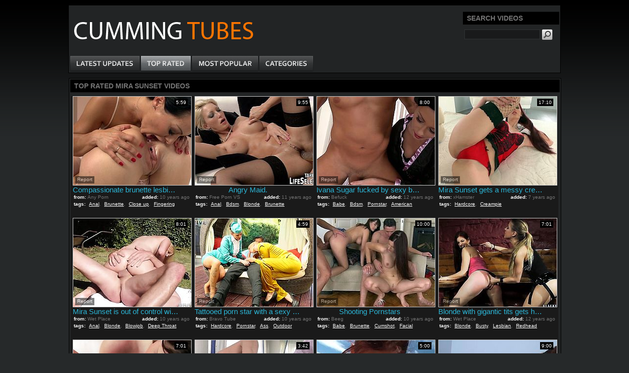

--- FILE ---
content_type: text/html; charset=utf-8
request_url: http://www.cummingtubes.com/pornstar/Mira-Sunset.html
body_size: 17073
content:
<!DOCTYPE html PUBLIC "-//W3C//DTD XHTML 1.0 Transitional//EN" "http://www.w3.org/TR/xhtml1/DTD/xhtml1-transitional.dtd">
<html xmlns="http://www.w3.org/1999/xhtml">
<head>
<meta http-equiv="Content-Type" content="text/html; charset=utf-8"/>
<title>Best Mira Sunset porn movies | page 1 | Cumming Tubes</title>


<meta name="description" content="Porn tube movies for your convenience sorted by various parameters."/>
<meta name="keywords" content="porn tube, sex video, cumming, brunette hardcore, hardcore babe, babe fuck, brunette blowjob"/>
<meta name="vporn.com" content="vporn.com-q@tgpteam.com-22edf233d85e813">
<link href="/img_ct/ct_main.css" rel="stylesheet" type="text/css"/>
<meta name="google-site-verification" content="GjJDRwtaEHecYF4E7y0HU-SckYdsD2eaNzie5Uz1d98" />
<script type="text/javascript">
       try {
          var pageTracker = _gat._getTracker("UA-340626-10");
          pageTracker._trackPageview();
       } catch(err) {}
    </script>
<script>
  var needReportButton = true;
  self!=top&&(top.location=self.location);function preloadImages(){for(var b=preloadImages.arguments,c=[],a=0;a<b.length;a++)c[a]=new Image,c[a].src="/img_ct/"+b[a]}preloadImages("bg_body.gif","bg_footer.gif","btn_search.gif","copyright.gif","im_bg_6.gif","logo.gif","menu_item_01_hover.gif","menu_item_02.gif","menu_item_02_hover.gif","menu_item_03.gif","menu_item_03_hover.gif","menu_item_04.gif","menu_item_04_hover.gif","menu_item_05.gif","menu_item_05_hover.gif","menu_item_06.gif","menu_item_06_hover.gif","menu_item_07.gif","spacer.gif");
</script>
<script type="text/javascript">
  var q2ts = '1554819,574535,77036,3843454,2289823,1885506,1902344,193571,442230,3153253,373294,524249,1122962,376703,2591693,367082,338028,862587,426831,858973,448121,2232414,2682831,2586519,3426718,679420,2622625,539727,2606168,9336,2208667,1014406,674012,2290037,779450,1213900,861689,871733,1443925,73458,200397,1433506,36322,1375794,986241,2668292,2764493,270418,4295010,3978424,3901459,3564499,3557234,3556385,3506365,3473607,3361538,3192495,3102061,2895026,2816793,2811071,2790573,2786031,2741468,2729715,2632323,2630857,2621707,2602709,2568427,2565704,2563090,2548167,2540042,2535124,2511571,2499587,2490893,2368000,2365253,2292660,2219491,2174496,2060117,1924926,1754508,1727836';
</script>
<script type="text/javascript" src="/static/qr2.js?v1.002"></script>
<base target="_blank">
</head>
<body>

<div id="placenta">
    <div id="header">
        <div id="advertising">
            
                <div class="search">
    <h1 class="block_header">Search Videos</h1>
    <div class="block_content">
        <form class="form1" action="/search" target="_self">
            <div class="control"><input type="text" name="q" value="" onfocus="if(this.value == '') { this.value = ''; }" onblur="if(this.value == '') { this.value = ''; }"/></div>
            <div class="button"><input type="image" src="/img_ct/btn_search.gif"/></div>
            <div class="g_clear"></div>
        </form>
    </div>
</div>  
            
        </div>
        <div>
                <div id="main_menu">
                <a href="/fresh.html" id="item2" title="Latest Updates" target="_self"></a>
                <a href="/best.html" id="item31" title="Top Rated" target="_self"></a>
                <a href="/long.html" id="item4" title="Most Popular" target="_self"></a>
                
                
                <a href="/" id="item5" title="Categories" target="_self"></a>
                <div class="g_clear"></div>
            </div>
          </div>
    </div>
<div id="data">
    <div id="wide_col">
        
<div class="list_videos">
    <h1 class="block_header">Top Rated Mira Sunset Videos</h1>
    
    
                <div class="block_content">

<div class="thumbs">
<div class="t thumb-wrapper"><a href="/d/out?p=0&id=1554819&c=10&url=http://anyporn.com/170537/?promoid=13754379115254" title="Compassionate brunette lesbian with hot ass getting her anal drilled using giant toy" rel="nofollow" ><img src="http://img3.xxxcdn.net/0c/j7/6e_sandra_romain.jpg" alt="" width="240" height="180"><br><span class="desc">Compassionate brunette lesbian with hot ass getting her anal drilled using giant toy</span></a><span class="from"><b>from:</b>Any Porn</span><span class="added"><b>added:</b>10 years ago</span><span class="runtime">5:59</span><br><span class="tags"><b>tags:</b><a href="/best/Anal.html" target="_self">Anal</a>, <a href="/best/Brunette.html" target="_self">Brunette</a>, <a href="/best/Close-up.html" target="_self">Close up</a>, <a href="/best/Fingering.html" target="_self">Fingering</a></span></div><div class="t thumb-wrapper"><a href="/d/out?p=1&id=574535&c=10&url=http://freepornvs.com/videos/235959/angry-maid/" title="Angry Maid." rel="nofollow" ><img src="http://img2.xxxcdn.net/04/pv/43_mira_sunset.jpg" alt="" width="240" height="180"><br><span class="desc">Angry Maid.</span></a><span class="from"><b>from:</b>Free Porn VS</span><span class="added"><b>added:</b>11 years ago</span><span class="runtime">9:55</span><br><span class="tags"><b>tags:</b><a href="/best/Anal.html" target="_self">Anal</a>, <a href="/best/Bdsm.html" target="_self">Bdsm</a>, <a href="/best/Blonde.html" target="_self">Blonde</a>, <a href="/best/Brunette.html" target="_self">Brunette</a></span></div><div class="t thumb-wrapper"><a href="/d/out?p=2&id=77036&c=10&url=http://www.befuck.com/videos/62557/ivana-sugar-fucked-by-sexy-boyfriend-in-front-of-her-japanese-massage-and-yoga-master-mira-sunset/?utm_source=Q&utm_medium=tgp&utm_campaign=Q" title="Ivana Sugar fucked by sexy boyfriend in front of her Japanese massage and yoga master Mira Sunset" rel="nofollow" ><img src="http://img3.xxxcdn.net/00/dw/yy_ivana_sugar.jpg" alt="Ivana Sugar fucked by sexy boyfriend in front of her Japanese massage and yoga master Mira Sunset" width="240" height="180"><br><span class="desc">Ivana Sugar fucked by sexy boyfriend in front of her Japanese massage and yoga master Mira Sunset</span></a><span class="from"><b>from:</b>Befuck</span><span class="added"><b>added:</b>12 years ago</span><span class="runtime">8:00</span><br><span class="tags"><b>tags:</b><a href="/best/Babe.html" target="_self">Babe</a>, <a href="/best/Bdsm.html" target="_self">Bdsm</a>, <a href="/best/Pornstar.html" target="_self">Pornstar</a>, <a href="/best/American.html" target="_self">American</a></span></div><div class="t thumb-wrapper"><a href="/d/out?p=3&id=3843454&c=10&url=https://xhamster.com/movies/10454561/mira_sunset_gets_a_messy_creampie_in_hardcore_gonzo_scene_by.html" title="Mira Sunset gets a messy creampie in hardcore gonzo scene by" rel="nofollow" ><img src="http://img2.xxxcdn.net/0u/xl/eo_mira_sunset.jpg" alt="" width="240" height="180"><br><span class="desc">Mira Sunset gets a messy creampie in hardcore gonzo scene by</span></a><span class="from"><b>from:</b>xHamster</span><span class="added"><b>added:</b>7 years ago</span><span class="runtime">17:10</span><br><span class="tags"><b>tags:</b><a href="/best/Hardcore.html" target="_self">Hardcore</a>, <a href="/best/Creampie.html" target="_self">Creampie</a></span></div><div class="t thumb-wrapper"><a href="/d/out?p=4&id=2289823&c=10&url=http://www.wetplace.com/videos/53680/mira-sunset-is-out-of-control-with-jay-snakes-throbbing-love-torpedo-in-her-deadeye/?utm_source=Q&utm_medium=tgp&utm_campaign=Q" title="Mira Sunset is out of control with Jay Snakes throbbing love torpedo in her deadeye" rel="nofollow" ><img src="http://img2.xxxcdn.net/0i/aj/eb_mira_sunset.jpg" alt="Mira Sunset is out of control with Jay Snakes throbbing love torpedo in her deadeye" width="240" height="180"><br><span class="desc">Mira Sunset is out of control with Jay Snakes throbbing love torpedo in her deadeye</span></a><span class="from"><b>from:</b>Wet Place</span><span class="added"><b>added:</b>10 years ago</span><span class="runtime">8:01</span><br><span class="tags"><b>tags:</b><a href="/best/Anal.html" target="_self">Anal</a>, <a href="/best/Blonde.html" target="_self">Blonde</a>, <a href="/best/Blowjob.html" target="_self">Blowjob</a>, <a href="/best/Deep-Throat.html" target="_self">Deep Throat</a></span></div><div class="t thumb-wrapper"><a href="/d/out?p=5&id=1885506&c=10&url=http://www.bravotube.net/videos/tattooed-porn-star-with-a-sexy-ass-enjoying-a-hardcore-threesome/?promoid=13754379115254" title="Tattooed porn star with a sexy ass enjoying a hardcore threesome" rel="nofollow" ><img src="http://img4.xxxcdn.net/0f/5b/rv_mira_sunset.jpg" alt="" width="240" height="180"><br><span class="desc">Tattooed porn star with a sexy ass enjoying a hardcore threesome</span></a><span class="from"><b>from:</b>Bravo Tube</span><span class="added"><b>added:</b>10 years ago</span><span class="runtime">4:59</span><br><span class="tags"><b>tags:</b><a href="/best/Hardcore.html" target="_self">Hardcore</a>, <a href="/best/Pornstar.html" target="_self">Pornstar</a>, <a href="/best/Ass.html" target="_self">Ass</a>, <a href="/best/Outdoor.html" target="_self">Outdoor</a></span></div><div class="t thumb-wrapper"><a href="/d/out?p=6&id=1902344&c=10&url=http://beeg.com/3714499" title="Shooting Pornstars" rel="nofollow" ><img src="http://img2.xxxcdn.net/0f/ay/i5_mira_sunset.jpg" alt="" width="240" height="180"><br><span class="desc">Shooting Pornstars</span></a><span class="from"><b>from:</b>Beeg</span><span class="added"><b>added:</b>10 years ago</span><span class="runtime">10:00</span><br><span class="tags"><b>tags:</b><a href="/best/Babe.html" target="_self">Babe</a>, <a href="/best/Brunette.html" target="_self">Brunette</a>, <a href="/best/Cumshot.html" target="_self">Cumshot</a>, <a href="/best/Facial.html" target="_self">Facial</a></span></div><div class="t thumb-wrapper"><a href="/d/out?p=7&id=193571&c=10&url=http://www.wetplace.com/videos/24673/blonde-with-gigantic-tits-gets-her-snatch-tongues-by-nikky-thorne/?utm_source=Q&utm_medium=tgp&utm_campaign=Q" title="Blonde with gigantic tits gets her snatch tongues by Nikky Thorne" rel="nofollow" ><img src="http://img4.xxxcdn.net/01/fy/wh_nikky_thorne.jpg" alt="Blonde with gigantic tits gets her snatch tongues by Nikky Thorne" width="240" height="180"><br><span class="desc">Blonde with gigantic tits gets her snatch tongues by Nikky Thorne</span></a><span class="from"><b>from:</b>Wet Place</span><span class="added"><b>added:</b>12 years ago</span><span class="runtime">7:01</span><br><span class="tags"><b>tags:</b><a href="/best/Blonde.html" target="_self">Blonde</a>, <a href="/best/Busty.html" target="_self">Busty</a>, <a href="/best/Lesbian.html" target="_self">Lesbian</a>, <a href="/best/Redhead.html" target="_self">Redhead</a></span></div><div class="t thumb-wrapper"><a href="/d/out?p=8&id=442230&c=10&url=http://www.wetplace.com/videos/25521/redhead-judy-smile-with-juicy-boobs-gets-tongue-fucked-by-mira-sunset-the-way-she-loves-it/?utm_source=Q&utm_medium=tgp&utm_campaign=Q" title="Redhead Judy Smile with juicy boobs gets tongue fucked by Mira Sunset the way she loves it" rel="nofollow" ><img src="http://img1.xxxcdn.net/03/nt/92_mira_sunset.jpg" alt="Redhead Judy Smile with juicy boobs gets tongue fucked by Mira Sunset the way she loves it" width="240" height="180"><br><span class="desc">Redhead Judy Smile with juicy boobs gets tongue fucked by Mira Sunset the way she loves it</span></a><span class="from"><b>from:</b>Wet Place</span><span class="added"><b>added:</b>11 years ago</span><span class="runtime">7:01</span><br><span class="tags"><b>tags:</b><a href="/best/Babe.html" target="_self">Babe</a>, <a href="/best/Blowjob.html" target="_self">Blowjob</a>, <a href="/best/Busty.html" target="_self">Busty</a>, <a href="/best/Lesbian.html" target="_self">Lesbian</a></span></div><div class="t thumb-wrapper"><a href="/d/out?p=9&id=3153253&c=10&url=http://h2porn.com/videos/golden-haired-mira-sunset-in-hawt-white-nylons-receives-doggystyled/?utm_source=Q&utm_medium=thumb&utm_campaign=Videos" title="Golden-Haired mira sunset in hawt white nylons receives doggystyled" rel="nofollow" ><img src="http://img2.xxxcdn.net/0p/82/d9_mira_sunset.jpg" alt="" width="240" height="180"><br><span class="desc">Golden-Haired mira sunset in hawt white nylons receives doggystyled</span></a><span class="from"><b>from:</b>H2Porn</span><span class="added"><b>added:</b>7 years ago</span><span class="runtime">3:42</span><br><span class="tags"><b>tags:</b><a href="/best/Nylon.html" target="_self">Nylon</a></span></div><div class="t thumb-wrapper"><a href="/d/out?p=10&id=373294&c=10&url=http://www.bravotube.net/videos/poolside-fun-with-a-slender-babe-mira-sunset/?promoid=13754379115254" title="Poolside fun with a slender babe Mira Sunset" rel="nofollow" ><img src="http://img3.xxxcdn.net/03/3w/hi_mira_sunset.jpg" alt="One look at this gorgeous redhead angel is well enough to start sweating and feeling how your cock gets harder and harder. This is POV and your are going to love her!" width="240" height="180"><br><span class="desc">Poolside fun with a slender babe Mira Sunset</span></a><span class="from"><b>from:</b>Bravo Tube</span><span class="added"><b>added:</b>11 years ago</span><span class="runtime">5:00</span><br><span class="tags"><b>tags:</b><a href="/best/Babe.html" target="_self">Babe</a>, <a href="/best/Hardcore.html" target="_self">Hardcore</a>, <a href="/best/Redhead.html" target="_self">Redhead</a>, <a href="/best/Couple.html" target="_self">Couple</a></span></div><div class="t thumb-wrapper"><a href="/d/out?p=11&id=524249&c=10&url=http://sex3.com/50203/?promoid=13754379115254" title="An intense fuck for a very sexy brunette" rel="nofollow" ><img src="http://img2.xxxcdn.net/04/ay/7w_mira_sunset.jpg" alt="Watch this sexy brunette sucking on this guy's big cock before he nibbles on her wet pussy until nailing her on the bed and in the shower." width="240" height="180"><br><span class="desc">An intense fuck for a very sexy brunette</span></a><span class="from"><b>from:</b>Sex3</span><span class="added"><b>added:</b>11 years ago</span><span class="runtime">9:00</span><br><span class="tags"><b>tags:</b><a href="/best/Babe.html" target="_self">Babe</a>, <a href="/best/Blowjob.html" target="_self">Blowjob</a>, <a href="/best/Brunette.html" target="_self">Brunette</a>, <a href="/best/Fingering.html" target="_self">Fingering</a></span></div><div class="t thumb-wrapper"><a href="/d/out?p=12&id=1122962&c=10&url=http://www.pinkrod.com/videos/31258/ian-scott-gets-his-always-hard-schlong-used-by-anal-loving-mira-sunset-before-mouth-job/?utm_source=Q&utm_medium=tgp&utm_campaign=Q" title="Ian Scott gets his always hard schlong used by anal-loving Mira Sunset before mouth job" rel="nofollow" ><img src="http://img1.xxxcdn.net/09/2b/c7_mira_sunset.jpg" alt="Ian Scott gets his always hard schlong used by anal-loving Mira Sunset before mouth job" width="240" height="180"><br><span class="desc">Ian Scott gets his always hard schlong used by anal-loving Mira Sunset before mouth job</span></a><span class="from"><b>from:</b>Pinkrod</span><span class="added"><b>added:</b>11 years ago</span><span class="runtime">5:31</span><br><span class="tags"><b>tags:</b><a href="/best/Anal.html" target="_self">Anal</a>, <a href="/best/Big-Tits.html" target="_self">Big Tits</a>, <a href="/best/Cock.html" target="_self">Cock</a>, <a href="/best/Big-Dick.html" target="_self">Big Dick</a></span></div><div class="t thumb-wrapper"><a href="/d/out?p=13&id=376703&c=10&url=http://anyporn.com/97854/?promoid=13754379115254" title="The seduction didn't last too long and Mira is fucked hard" rel="nofollow" ><img src="http://img1.xxxcdn.net/03/4u/sv_mira_sunset.jpg" alt="This desirable model girl is having sex with a producer. He knows how to promote her in the modelling business and Mira knows how to make him do it for her!" width="240" height="180"><br><span class="desc">The seduction didn't last too long and Mira is fucked hard</span></a><span class="from"><b>from:</b>Any Porn</span><span class="added"><b>added:</b>11 years ago</span><span class="runtime">8:00</span><br><span class="tags"><b>tags:</b><a href="/best/Babe.html" target="_self">Babe</a>, <a href="/best/Blowjob.html" target="_self">Blowjob</a>, <a href="/best/Brunette.html" target="_self">Brunette</a>, <a href="/best/Hardcore.html" target="_self">Hardcore</a></span></div><div class="t thumb-wrapper"><a href="/d/out?p=14&id=2591693&c=10&url=http://www.pinkrod.com/videos/51938/with-tiny-tits-and-smooth-snatch-demonstrates-her-assets/?utm_source=Q&utm_medium=tgp&utm_campaign=Q" title="With tiny tits and smooth snatch demonstrates her assets" rel="nofollow" ><img src="http://img3.xxxcdn.net/0k/s1/n1_sophie_lynx.jpg" alt="With tiny tits and smooth snatch demonstrates her assets" width="240" height="180"><br><span class="desc">With tiny tits and smooth snatch demonstrates her assets</span></a><span class="from"><b>from:</b>Pinkrod</span><span class="added"><b>added:</b>9 years ago</span><span class="runtime">8:01</span><br><span class="tags"><b>tags:</b><a href="/best/Anal.html" target="_self">Anal</a>, <a href="/best/Blowjob.html" target="_self">Blowjob</a>, <a href="/best/Hardcore.html" target="_self">Hardcore</a>, <a href="/best/Tits.html" target="_self">Tits</a></span></div><div class="t thumb-wrapper"><a href="/d/out?p=15&id=367082&c=10&url=http://www.bravotube.net/videos/group-sex-orgy-with-three-euro-babes-in-traditonal-dresses-in-a-tavern/?promoid=13754379115254" title="Group Sex Orgy with Three Euro Babes in Traditonal Dresses in a Tavern" rel="nofollow" ><img src="http://img0.xxxcdn.net/03/24/he_mira_sunset.jpg" alt="It's a great Bavarian party with Abbie Cat, Anissa Kate and Mira Sunset who take off their traditional dresses to enjoy the group sex orgy in the tavern." width="240" height="180"><br><span class="desc">Group Sex Orgy with Three Euro Babes in Traditonal Dresses in a Tavern</span></a><span class="from"><b>from:</b>Bravo Tube</span><span class="added"><b>added:</b>11 years ago</span><span class="runtime">5:00</span><br><span class="tags"><b>tags:</b><a href="/best/Babe.html" target="_self">Babe</a>, <a href="/best/Group.html" target="_self">Group</a>, <a href="/best/Hardcore.html" target="_self">Hardcore</a>, <a href="/best/Orgy.html" target="_self">Orgy</a></span></div><div class="t thumb-wrapper"><a href="/d/out?p=16&id=338028&c=10&url=http://www.bravotube.net/videos/mira-sunset-gets-her-ass-and-cunt-pounded-hard-in-a-garage/?promoid=13754379115254" title="Mira Sunset gets her ass and cunt pounded hard in a garage" rel="nofollow" ><img src="http://img1.xxxcdn.net/02/sm/ya_mira_sunset.jpg" alt="Slutty dark-haired chick Mira Sunset is playing dirty games with some dude in a garage. She shows her cock-sucking skills to the man and then allows him to fuck her snatch from behind and they have anal sex afterwards." width="240" height="180"><br><span class="desc">Mira Sunset gets her ass and cunt pounded hard in a garage</span></a><span class="from"><b>from:</b>Bravo Tube</span><span class="added"><b>added:</b>11 years ago</span><span class="runtime">5:00</span><br><span class="tags"><b>tags:</b><a href="/best/Anal.html" target="_self">Anal</a>, <a href="/best/Babe.html" target="_self">Babe</a>, <a href="/best/Hardcore.html" target="_self">Hardcore</a>, <a href="/best/Redhead.html" target="_self">Redhead</a></span></div><div class="t thumb-wrapper"><a href="/d/out?p=17&id=862587&c=10&url=http://anyporn.com/120025/?promoid=13754379115254" title="Hot girls in stockings and glasses get nailed hard" rel="nofollow" ><img src="http://img1.xxxcdn.net/07/0r/2z_mira_sunset.jpg" alt="Mira Sunset and Lyen Parker are amazing babes. They give double blowjob to Omar Galanti and then get fucked in all holes as they like." width="240" height="180"><br><span class="desc">Hot girls in stockings and glasses get nailed hard</span></a><span class="from"><b>from:</b>Any Porn</span><span class="added"><b>added:</b>11 years ago</span><span class="runtime">6:00</span><br><span class="tags"><b>tags:</b><a href="/best/Babe.html" target="_self">Babe</a>, <a href="/best/Blowjob.html" target="_self">Blowjob</a>, <a href="/best/Hardcore.html" target="_self">Hardcore</a>, <a href="/best/Masturbation.html" target="_self">Masturbation</a></span></div><div class="t thumb-wrapper"><a href="/d/out?p=18&id=426831&c=10&url=http://pornsharia.com/blue-eyed-mira-sunset-with-amazing-round-ass_v73717?utm_source=Q&utm_medium=tgp&utm_campaign=Q" title="Blue-eyed Mira Sunset with amazing round ass" rel="nofollow" ><img src="http://img2.xxxcdn.net/03/j2/44_mira_sunset.jpg" alt="Blue-eyed redhead Mira Sunset shows off her perfect round ass filled with butt plug before she takes dick. She gets her holes fucked from behind after dick sucking. Her bubble butt is just perfect!" width="240" height="180"><br><span class="desc">Blue-eyed Mira Sunset with amazing round ass</span></a><span class="from"><b>from:</b>Porn Sharia</span><span class="added"><b>added:</b>11 years ago</span><span class="runtime">12:00</span><br><span class="tags"><b>tags:</b><a href="/best/Anal.html" target="_self">Anal</a>, <a href="/best/Blowjob.html" target="_self">Blowjob</a>, <a href="/best/Redhead.html" target="_self">Redhead</a>, <a href="/best/Amazing.html" target="_self">Amazing</a></span></div><div class="t thumb-wrapper"><a href="/d/out?p=19&id=858973&c=10&url=http://www.updatetube.com/videos/25444/blonde-porn-girl-pamela-blond-is-horny-as-hell-in-lesbian-action-with-mira-sunset/?utm_source=Q&utm_medium=tgp&utm_campaign=Q" title="Blonde porn girl Pamela Blond is horny as hell in lesbian action with Mira Sunset" rel="nofollow" ><img src="http://img4.xxxcdn.net/06/zq/34_mira_sunset.jpg" alt="Blonde porn girl Pamela Blond is horny as hell in lesbian action with Mira Sunset" width="240" height="180"><br><span class="desc">Blonde porn girl Pamela Blond is horny as hell in lesbian action with Mira Sunset</span></a><span class="from"><b>from:</b>Update Tube</span><span class="added"><b>added:</b>11 years ago</span><span class="runtime">7:02</span><br><span class="tags"><b>tags:</b><a href="/best/Babe.html" target="_self">Babe</a>, <a href="/best/Blonde.html" target="_self">Blonde</a>, <a href="/best/Busty.html" target="_self">Busty</a>, <a href="/best/Lesbian.html" target="_self">Lesbian</a></span></div><div class="t thumb-wrapper"><a href="/d/out?p=20&id=448121&c=10&url=http://www.bravotube.net/videos/passionate-mira-sunset-fucks-a-barmen-and-gets-a-mouthful/?promoid=13754379115254" title="Passionate Mira Sunset fucks a barmen and gets a mouthful" rel="nofollow" ><img src="http://img1.xxxcdn.net/03/pn/jv_mira_sunset.jpg" alt="Amazing blonde chick gives an amazing blowjob to the barmen standing on her knees. Later on she gets fucked deep in her pink pussy. Later on she also gets her mouth filled." width="240" height="180"><br><span class="desc">Passionate Mira Sunset fucks a barmen and gets a mouthful</span></a><span class="from"><b>from:</b>Bravo Tube</span><span class="added"><b>added:</b>11 years ago</span><span class="runtime">7:00</span><br><span class="tags"><b>tags:</b><a href="/best/Babe.html" target="_self">Babe</a>, <a href="/best/Blonde.html" target="_self">Blonde</a>, <a href="/best/Blowjob.html" target="_self">Blowjob</a>, <a href="/best/Hardcore.html" target="_self">Hardcore</a></span></div><div class="t thumb-wrapper"><a href="/d/out?p=21&id=2232414&c=10&url=http://www.updatetube.com/videos/43388/brunette-slut-dana-weyron-with-giant-jugs-shows-lesbian-sex-tricks-april-blue-with-passion/?utm_source=Q&utm_medium=tgp&utm_campaign=Q" title="Brunette slut Dana Weyron with giant jugs shows lesbian sex tricks April Blue with passion" rel="nofollow" ><img src="http://img3.xxxcdn.net/0h/u7/g3_mira_sunset.jpg" alt="Brunette slut Dana Weyron with giant jugs shows lesbian sex tricks April Blue with passion" width="240" height="180"><br><span class="desc">Brunette slut Dana Weyron with giant jugs shows lesbian sex tricks April Blue with passion</span></a><span class="from"><b>from:</b>Update Tube</span><span class="added"><b>added:</b>10 years ago</span><span class="runtime">7:01</span><br><span class="tags"><b>tags:</b><a href="/best/Babe.html" target="_self">Babe</a>, <a href="/best/Brunette.html" target="_self">Brunette</a>, <a href="/best/Lesbian.html" target="_self">Lesbian</a>, <a href="/best/Redhead.html" target="_self">Redhead</a></span></div><div class="t thumb-wrapper"><a href="/d/out?p=22&id=2682831&c=10&url=http://www.thenewporn.com/videos/57354/brunette-does-her-best-to-make-man-cum-using-nothing-but-her-sexy-warm-hands/?utm_source=Q&utm_medium=tgp&utm_campaign=Q" title="Brunette does her best to make man cum using nothing but her sexy warm hands" rel="nofollow" ><img src="http://img4.xxxcdn.net/0l/gr/y6_mira_sunset.jpg" alt="Brunette does her best to make man cum using nothing but her sexy warm hands" width="240" height="180"><br><span class="desc">Brunette does her best to make man cum using nothing but her sexy warm hands</span></a><span class="from"><b>from:</b>The New Porn</span><span class="added"><b>added:</b>9 years ago</span><span class="runtime">8:00</span><br><span class="tags"><b>tags:</b><a href="/best/Blowjob.html" target="_self">Blowjob</a>, <a href="/best/Brunette.html" target="_self">Brunette</a>, <a href="/best/Big-Ass.html" target="_self">Big Ass</a>, <a href="/best/Big-Tits.html" target="_self">Big Tits</a></span></div><div class="t thumb-wrapper"><a href="/d/out?p=23&id=2586519&c=10&url=http://www.flyflv.com/movies/47028/personal_business" title="personal business" rel="nofollow" ><img src="http://img2.xxxcdn.net/0k/qo/ck_sasha_rose.jpg" alt="When business becomes a mere routine and you earn loads of money effortlessly, you start to look for new challenges. Like conquering ladies. But being handsome and rich makes you the number one target of all girls... all but one." width="240" height="180"><br><span class="desc">personal business</span></a><span class="from"><b>from:</b>Fly Flv</span><span class="added"><b>added:</b>9 years ago</span><span class="runtime">10:37</span><br><span class="tags"><b>tags:</b><a href="/best/Blonde.html" target="_self">Blonde</a>, <a href="/best/Blowjob.html" target="_self">Blowjob</a>, <a href="/best/Brunette.html" target="_self">Brunette</a>, <a href="/best/Hardcore.html" target="_self">Hardcore</a></span></div><div class="t thumb-wrapper"><a href="/d/out?p=24&id=3426718&c=10&url=https://anysex.com/342004/?promoid=13754379115254" title="Whorish chick Mira Sunset and her assistant serve a group of perverted dudes" rel="nofollow" ><img src="http://img3.xxxcdn.net/0r/gn/o8_mira_sunset.jpg" alt="" width="240" height="180"><br><span class="desc">Whorish chick Mira Sunset and her assistant serve a group of perverted dudes</span></a><span class="from"><b>from:</b>Any Sex</span><span class="added"><b>added:</b>7 years ago</span><span class="runtime">8:00</span><br><span class="tags"><b>tags:</b><a href="/best/Anal.html" target="_self">Anal</a>, <a href="/best/Babe.html" target="_self">Babe</a>, <a href="/best/Blowjob.html" target="_self">Blowjob</a>, <a href="/best/Brunette.html" target="_self">Brunette</a></span></div><div class="t thumb-wrapper"><a href="/d/out?p=25&id=679420&c=10&url=http://www.updatetube.com/videos/22869/redhead-mira-sunset-with-juicy-knockers-has-some-anal-fantasies-to-be-fulfilled/?utm_source=Q&utm_medium=tgp&utm_campaign=Q" title="Redhead Mira Sunset with juicy knockers has some anal fantasies to be fulfilled" rel="nofollow" ><img src="http://img1.xxxcdn.net/05/md/7e_mira_sunset.jpg" alt="Redhead Mira Sunset with juicy knockers has some anal fantasies to be fulfilled" width="240" height="180"><br><span class="desc">Redhead Mira Sunset with juicy knockers has some anal fantasies to be fulfilled</span></a><span class="from"><b>from:</b>Update Tube</span><span class="added"><b>added:</b>11 years ago</span><span class="runtime">7:00</span><br><span class="tags"><b>tags:</b><a href="/best/Anal.html" target="_self">Anal</a>, <a href="/best/Blowjob.html" target="_self">Blowjob</a>, <a href="/best/Facial.html" target="_self">Facial</a>, <a href="/best/Redhead.html" target="_self">Redhead</a></span></div><div class="t thumb-wrapper"><a href="/d/out?p=26&id=2622625&c=10&url=http://www.pinkrod.com/videos/53661/mira-sunset-gets-throat-drilled-by-mans-erect-love-torpedo/?utm_source=Q&utm_medium=tgp&utm_campaign=Q" title="Mira Sunset gets throat drilled by mans erect love torpedo" rel="nofollow" ><img src="http://img0.xxxcdn.net/0l/11/5h_mira_sunset.jpg" alt="Mira Sunset gets throat drilled by mans erect love torpedo" width="240" height="180"><br><span class="desc">Mira Sunset gets throat drilled by mans erect love torpedo</span></a><span class="from"><b>from:</b>Pinkrod</span><span class="added"><b>added:</b>9 years ago</span><span class="runtime">8:01</span><br><span class="tags"><b>tags:</b><a href="/best/Blowjob.html" target="_self">Blowjob</a>, <a href="/best/Deep-Throat.html" target="_self">Deep Throat</a>, <a href="/best/Shaved.html" target="_self">Shaved</a>, <a href="/best/Big-Tits.html" target="_self">Big Tits</a></span></div><div class="t thumb-wrapper"><a href="/d/out?p=27&id=539727&c=10&url=http://www.bravotube.net/videos/sweet-mira-sunset-sucks-two-cocks-and-gets-double-penetrated/?promoid=13754379115254" title="Sweet Mira Sunset sucks two cocks and gets double penetrated" rel="nofollow" ><img src="http://img4.xxxcdn.net/04/fg/fe_mira_sunset.jpg" alt="Sexy brunette girl gives a blowjob to two guys sitting on a sofa. After that she spreads her legs and gets fucked hard in pussy and ass." width="240" height="180"><br><span class="desc">Sweet Mira Sunset sucks two cocks and gets double penetrated</span></a><span class="from"><b>from:</b>Bravo Tube</span><span class="added"><b>added:</b>11 years ago</span><span class="runtime">5:00</span><br><span class="tags"><b>tags:</b><a href="/best/Babe.html" target="_self">Babe</a>, <a href="/best/Blowjob.html" target="_self">Blowjob</a>, <a href="/best/Brunette.html" target="_self">Brunette</a>, <a href="/best/Hardcore.html" target="_self">Hardcore</a></span></div><div class="t thumb-wrapper"><a href="/d/out?p=28&id=2606168&c=10&url=http://www.updatetube.com/videos/57234/brunette-renato-with-big-melons-and-smooth-muff-is-ready-to-play-with-her-wet-hole-24-7/?utm_source=Q&utm_medium=tgp&utm_campaign=Q" title="Brunette Renato with big melons and smooth muff is ready to play with her wet hole 24/7" rel="nofollow" ><img src="http://img3.xxxcdn.net/0k/vs/cw_mira_sunset.jpg" alt="Brunette Renato with big melons and smooth muff is ready to play with her wet hole 24/7" width="240" height="180"><br><span class="desc">Brunette Renato with big melons and smooth muff is ready to play with her wet hole 24/7</span></a><span class="from"><b>from:</b>Update Tube</span><span class="added"><b>added:</b>9 years ago</span><span class="runtime">8:01</span><br><span class="tags"><b>tags:</b><a href="/best/Amateur.html" target="_self">Amateur</a>, <a href="/best/Brunette.html" target="_self">Brunette</a>, <a href="/best/Deep-Throat.html" target="_self">Deep Throat</a>, <a href="/best/Shaved.html" target="_self">Shaved</a></span></div><div class="t thumb-wrapper"><a href="/d/out?p=29&id=9336&c=10&url=http://anysex.com/66493/?promoid=13754379115254" title="Steamy Hungarian chick Mira Sunset fucks in a hot threesome sex video" rel="nofollow" ><img src="http://img4.xxxcdn.net/00/0d/0q_mira_sunset.jpg" alt="These dirty skanks eat one another changing from one position to another during the whole video. They also practice 69 position, which is really hot. These girls are working for 21 Sextury studio." width="240" height="180"><br><span class="desc">Steamy Hungarian chick Mira Sunset fucks in a hot threesome sex video</span></a><span class="from"><b>from:</b>Any Sex</span><span class="added"><b>added:</b>12 years ago</span><span class="runtime">7:57</span><br><span class="tags"><b>tags:</b><a href="/best/Brunette.html" target="_self">Brunette</a>, <a href="/best/Busty.html" target="_self">Busty</a>, <a href="/best/Lesbian.html" target="_self">Lesbian</a>, <a href="/best/Redhead.html" target="_self">Redhead</a></span></div><div class="t thumb-wrapper"><a href="/d/out?p=30&id=2208667&c=10&url=http://www.updatetube.com/videos/42470/blonde-honey-demon-with-huge-knockers-cant-resist-the-temptation-to-have-sensual-lesbians-sex-with-gorgeous-brandy-smile/?utm_source=Q&utm_medium=tgp&utm_campaig" title="Blonde Honey Demon with huge knockers cant resist the temptation to have sensual lesbians sex with g" rel="nofollow" ><img src="http://img1.xxxcdn.net/0h/nr/ek_nikky_thorne.jpg" alt="Blonde Honey Demon with huge knockers cant resist the temptation to have sensual lesbians sex with gorgeous Brandy Smile" width="240" height="180"><br><span class="desc">Blonde Honey Demon with huge knockers cant resist the temptation to have sensual lesbians sex with g</span></a><span class="from"><b>from:</b>Update Tube</span><span class="added"><b>added:</b>10 years ago</span><span class="runtime">7:01</span><br><span class="tags"><b>tags:</b><a href="/best/Babe.html" target="_self">Babe</a>, <a href="/best/Blonde.html" target="_self">Blonde</a>, <a href="/best/Brunette.html" target="_self">Brunette</a>, <a href="/best/Busty.html" target="_self">Busty</a></span></div><div class="t thumb-wrapper"><a href="/d/out?p=31&id=1014406&c=10&url=http://www.pornerbros.com/309563/lesbian-babes-have-an-electric-trio.html?wmid=337&sid=0&sd=1" title="Lesbian babes have an electric trio" rel="nofollow" ><img src="http://img0.xxxcdn.net/08/7k/9l_mira_sunset.jpg" alt="April Blue, Mira Sunset and Dana Weyron have an electric trio with lots of pussy eating and fingering." width="240" height="180"><br><span class="desc">Lesbian babes have an electric trio</span></a><span class="from"><b>from:</b>Porner Bros</span><span class="added"><b>added:</b>11 years ago</span><span class="runtime">5:35</span><br><span class="tags"><b>tags:</b><a href="/best/Babe.html" target="_self">Babe</a>, <a href="/best/Brunette.html" target="_self">Brunette</a>, <a href="/best/Fingering.html" target="_self">Fingering</a>, <a href="/best/Lesbian.html" target="_self">Lesbian</a></span></div><div class="t thumb-wrapper"><a href="/d/out?p=32&id=674012&c=10&url=http://www.updatetube.com/videos/23111/blonde-with-giant-boobs-shows-off-her-body-parts-while-getting-tongue-fucked-by-lesbian-mira-sunset/?utm_source=Q&utm_medium=tgp&utm_campaign=Q" title="Blonde with giant boobs shows off her body parts while getting tongue fucked by lesbian Mira Sunset" rel="nofollow" ><img src="http://img0.xxxcdn.net/05/km/i5_chary_kiss.jpg" alt="Blonde with giant boobs shows off her body parts while getting tongue fucked by lesbian Mira Sunset" width="240" height="180"><br><span class="desc">Blonde with giant boobs shows off her body parts while getting tongue fucked by lesbian Mira Sunset</span></a><span class="from"><b>from:</b>Update Tube</span><span class="added"><b>added:</b>11 years ago</span><span class="runtime">7:01</span><br><span class="tags"><b>tags:</b><a href="/best/Blonde.html" target="_self">Blonde</a>, <a href="/best/Busty.html" target="_self">Busty</a>, <a href="/best/Lesbian.html" target="_self">Lesbian</a>, <a href="/best/Redhead.html" target="_self">Redhead</a></span></div><div class="t thumb-wrapper"><a href="/d/out?p=33&id=2290037&c=10&url=http://anyporn.com/253127/?promoid=13754379115254" title="Brunette cowgirl's visit to the sex toy store gets a her a big black cock deep in her anal" rel="nofollow" ><img src="http://img4.xxxcdn.net/0i/al/rn_mira_sunset.jpg" alt="" width="240" height="180"><br><span class="desc">Brunette cowgirl's visit to the sex toy store gets a her a big black cock deep in her anal</span></a><span class="from"><b>from:</b>Any Porn</span><span class="added"><b>added:</b>10 years ago</span><span class="runtime">6:58</span><br><span class="tags"><b>tags:</b><a href="/best/Anal.html" target="_self">Anal</a>, <a href="/best/Blowjob.html" target="_self">Blowjob</a>, <a href="/best/Brunette.html" target="_self">Brunette</a>, <a href="/best/Close-up.html" target="_self">Close up</a></span></div><div class="t thumb-wrapper"><a href="/d/out?p=34&id=779450&c=10&url=http://anyporn.com/100348/?promoid=13754379115254" title="A rough double penetration for a hot teen in threesome" rel="nofollow" ><img src="http://img4.xxxcdn.net/06/ed/29_mira_sunset.jpg" alt="Get a load of this hardcore scene where this beautiful teen brunette's double penetrated by two large cocks in a threesome." width="240" height="180"><br><span class="desc">A rough double penetration for a hot teen in threesome</span></a><span class="from"><b>from:</b>Any Porn</span><span class="added"><b>added:</b>11 years ago</span><span class="runtime">8:00</span><br><span class="tags"><b>tags:</b><a href="/best/Anal.html" target="_self">Anal</a>, <a href="/best/Blowjob.html" target="_self">Blowjob</a>, <a href="/best/Brunette.html" target="_self">Brunette</a>, <a href="/best/Fingering.html" target="_self">Fingering</a></span></div><div class="t thumb-wrapper"><a href="/d/out?p=35&id=1213900&c=10&url=http://xbabe.com/videos/rough-anal-for-kinky-mira-sunset/?promoid=13754379115254" title="Rough anal for kinky Mira Sunset" rel="nofollow" ><img src="http://img3.xxxcdn.net/09/rp/9i_mira_sunset.jpg" alt="Steamy redhead is in for a harsh moment while enjoying a big dong cracking her butt hole during top anal" width="240" height="180"><br><span class="desc">Rough anal for kinky Mira Sunset</span></a><span class="from"><b>from:</b>X Babe</span><span class="added"><b>added:</b>11 years ago</span><span class="runtime">5:30</span><br><span class="tags"><b>tags:</b><a href="/best/Anal.html" target="_self">Anal</a>, <a href="/best/Blowjob.html" target="_self">Blowjob</a>, <a href="/best/Close-up.html" target="_self">Close up</a>, <a href="/best/Facial.html" target="_self">Facial</a></span></div><div class="t thumb-wrapper"><a href="/d/out?p=36&id=861689&c=10&url=http://www.pinkrod.com/videos/28935/redhead-mira-sunset-with-big-tits-gets-her-fuck-hole-attacked-by-judy-smiles-tongue/?utm_source=Q&utm_medium=tgp&utm_campaign=Q" title="Redhead Mira Sunset with big tits gets her fuck hole attacked by Judy Smiles tongue" rel="nofollow" ><img src="http://img4.xxxcdn.net/07/0h/za_mira_sunset.jpg" alt="Redhead Mira Sunset with big tits gets her fuck hole attacked by Judy Smiles tongue" width="240" height="180"><br><span class="desc">Redhead Mira Sunset with big tits gets her fuck hole attacked by Judy Smiles tongue</span></a><span class="from"><b>from:</b>Pinkrod</span><span class="added"><b>added:</b>11 years ago</span><span class="runtime">7:01</span><br><span class="tags"><b>tags:</b><a href="/best/Babe.html" target="_self">Babe</a>, <a href="/best/Blowjob.html" target="_self">Blowjob</a>, <a href="/best/Lesbian.html" target="_self">Lesbian</a>, <a href="/best/Redhead.html" target="_self">Redhead</a></span></div><div class="t thumb-wrapper"><a href="/d/out?p=37&id=871733&c=10&url=http://pornsharing.com/elegant-chick-with-glasses-mira-sunset-loves-dick-sucking_v77827?utm_source=Q&utm_medium=tgp&utm_campaign=Q" title="Elegant chick with glasses Mira Sunset loves dick sucking" rel="nofollow" ><img src="http://img4.xxxcdn.net/07/38/wy_mira_sunset.jpg" alt="Bespectacled babe Mira Sunset is amazingly sexy in her black nylon stockings and red shoes. She sucks his dick with wild passion and then teases man with her perfectly shaped butt." width="240" height="180"><br><span class="desc">Elegant chick with glasses Mira Sunset loves dick sucking</span></a><span class="from"><b>from:</b>Porn Sharia</span><span class="added"><b>added:</b>11 years ago</span><span class="runtime">4:25</span><br><span class="tags"><b>tags:</b><a href="/best/Babe.html" target="_self">Babe</a>, <a href="/best/Blowjob.html" target="_self">Blowjob</a>, <a href="/best/Pornstar.html" target="_self">Pornstar</a>, <a href="/best/Stockings.html" target="_self">Stockings</a></span></div><div class="t thumb-wrapper"><a href="/d/out?p=38&id=1443925&c=10&url=http://anyporn.com/184645/?promoid=13754379115254" title="Mira Sunset gets her pussy fingered and fucked by a doctor" rel="nofollow" ><img src="http://img4.xxxcdn.net/0b/mq/hd_mira_sunset.jpg" alt="" width="240" height="180"><br><span class="desc">Mira Sunset gets her pussy fingered and fucked by a doctor</span></a><span class="from"><b>from:</b>Any Porn</span><span class="added"><b>added:</b>11 years ago</span><span class="runtime">4:32</span><br><span class="tags"><b>tags:</b><a href="/best/Anal.html" target="_self">Anal</a>, <a href="/best/Bdsm.html" target="_self">Bdsm</a>, <a href="/best/Blowjob.html" target="_self">Blowjob</a>, <a href="/best/Brunette.html" target="_self">Brunette</a></span></div><div class="t thumb-wrapper"><a href="/d/out?p=39&id=73458&c=10&url=http://pornsharia.com/mira-sunset-has-group-lesbian-sex-with-two-girls_v51652?utm_source=Q&utm_medium=tgp&utm_campaign=Q" title="Mira Sunset has group lesbian sex with two girls" rel="nofollow" ><img src="http://img0.xxxcdn.net/00/ct/ja_mira_sunset.jpg" alt="Mira Sunset, Dana Weyron, and April Blue are naked and have lesbian fun all together. Sweet girl parts her legs on a bench and gets her tight hole finger fucked by her curious lesbian friends." width="240" height="180"><br><span class="desc">Mira Sunset has group lesbian sex with two girls</span></a><span class="from"><b>from:</b>Porn Sharia</span><span class="added"><b>added:</b>12 years ago</span><span class="runtime">7:01</span><br><span class="tags"><b>tags:</b><a href="/best/Brunette.html" target="_self">Brunette</a>, <a href="/best/Fingering.html" target="_self">Fingering</a>, <a href="/best/Group.html" target="_self">Group</a>, <a href="/best/Lesbian.html" target="_self">Lesbian</a></span></div><div class="t thumb-wrapper"><a href="/d/out?p=40&id=200397&c=10&url=http://anyporn.com/95715/?promoid=13754379115254" title="Mira Sunset and Sharon Lee get multiple orgasms while sharing this dick" rel="nofollow" ><img src="http://img2.xxxcdn.net/01/ig/3y_mira_sunset.jpg" alt="Mira Sunset and Asian milf Sharon Lee are playing dirty games with some horny man. They please the dude with a perfect blowjob and then take his schlong in their juicy cunts by turns." width="240" height="180"><br><span class="desc">Mira Sunset and Sharon Lee get multiple orgasms while sharing this dick</span></a><span class="from"><b>from:</b>Any Porn</span><span class="added"><b>added:</b>12 years ago</span><span class="runtime">5:00</span><br><span class="tags"><b>tags:</b><a href="/best/Asian.html" target="_self">Asian</a>, <a href="/best/Blowjob.html" target="_self">Blowjob</a>, <a href="/best/Cumshot.html" target="_self">Cumshot</a>, <a href="/best/Facial.html" target="_self">Facial</a></span></div><div class="t thumb-wrapper"><a href="/d/out?p=41&id=1433506&c=10&url=http://www.hotshame.com/videos/29079/chicana-sandra-romain-loses-control-in-lesbian-frenzy-with-mira-sunset/?utm_source=Q&utm_medium=tgp&utm_campaign=Q" title="Chicana Sandra Romain loses control in lesbian frenzy with Mira Sunset" rel="nofollow" ><img src="http://img3.xxxcdn.net/0b/jz/7b_sandra_romain.jpg" alt="Chicana Sandra Romain loses control in lesbian frenzy with Mira Sunset" width="240" height="180"><br><span class="desc">Chicana Sandra Romain loses control in lesbian frenzy with Mira Sunset</span></a><span class="from"><b>from:</b>Hot Shame</span><span class="added"><b>added:</b>11 years ago</span><span class="runtime">5:31</span><br><span class="tags"><b>tags:</b><a href="/best/Latina.html" target="_self">Latina</a>, <a href="/best/Lesbian.html" target="_self">Lesbian</a>, <a href="/best/Dildo.html" target="_self">Dildo</a>, <a href="/best/Machine.html" target="_self">Machine</a></span></div><div class="t thumb-wrapper"><a href="/d/out?p=42&id=36322&c=10&url=http://anyporn.com/62885/?promoid=13754379115254" title="Hot Mira Sunset poses in sex y uniform and has hot DP sex" rel="nofollow" ><img src="http://img2.xxxcdn.net/00/21/mm_mira_sunset.jpg" alt="Stunning brown-haired chick in fishnets and housemaid uniform blows tow cocks near the fireplace. Then she gets pounded by Black and White guys." width="240" height="180"><br><span class="desc">Hot Mira Sunset poses in sex y uniform and has hot DP sex</span></a><span class="from"><b>from:</b>Any Porn</span><span class="added"><b>added:</b>12 years ago</span><span class="runtime">7:00</span><br><span class="tags"><b>tags:</b><a href="/best/Anal.html" target="_self">Anal</a>, <a href="/best/Babe.html" target="_self">Babe</a>, <a href="/best/Blowjob.html" target="_self">Blowjob</a>, <a href="/best/Brunette.html" target="_self">Brunette</a></span></div><div class="t thumb-wrapper"><a href="/d/out?p=43&id=1375794&c=10&url=http://www.updatetube.com/videos/30051/mira-sunset-needs-omar-galantis-rod-in-her-mouth-badly-before-anal-fun/?utm_source=Q&utm_medium=tgp&utm_campaign=Q" title="Mira Sunset needs Omar Galantis rod in her mouth badly before anal fun" rel="nofollow" ><img src="http://img3.xxxcdn.net/0b/1x/oy_mira_sunset.jpg" alt="Mira Sunset needs Omar Galantis rod in her mouth badly before anal fun" width="240" height="180"><br><span class="desc">Mira Sunset needs Omar Galantis rod in her mouth badly before anal fun</span></a><span class="from"><b>from:</b>Update Tube</span><span class="added"><b>added:</b>11 years ago</span><span class="runtime">5:31</span><br><span class="tags"><b>tags:</b><a href="/best/Anal.html" target="_self">Anal</a>, <a href="/best/Pornstar.html" target="_self">Pornstar</a>, <a href="/best/Anus.html" target="_self">Anus</a>, <a href="/best/Big-Tits.html" target="_self">Big Tits</a></span></div>
</div>

                        <div class="g_clear"></div>
        </div>
    </div>
        <div class="pagination">
    <div class="block_content"><a href="/" target="_self">categories</a><b>best</b><a href="/pornstar/Mira-Sunset/fresh.html" target="_self">fresh</a><a href="/pornstar/Mira-Sunset/long.html" target="_self">longest</a>&nbsp;&nbsp;&nbsp;&nbsp;&nbsp; Pages: <b>1</b><a href="/pornstar/Mira-Sunset/2.html" target="_self">2</a></div>
    
    
</div>
</br>
        
<div class="list_videos">
    <h1 class="block_header">Free Videos From Other Sites</h1>
                    <div class="block_content">
                        <div class="thumbs">
<div class="tsmall"><a href="/d/out?partner=sextubestore.com&id=29&g=o&c=10" target="_blank" rel="nofollow"><img src="http://img3.xxxcdn.net/0y/bw/l5_horny_pornstar.jpg" width="180" height="135" alt="top"><br><span class="desc">Sex Tube Store</span></a></div><div class="tsmall"><a href="/d/out?partner=puretubeporn.com&id=26&g=o&c=10" target="_blank" rel="nofollow"><img src="http://img2.xxxcdn.net/0x/n5/h9_redhead_blowjob.jpg" width="180" height="135" alt="top"><br><span class="desc">Pure Tube Porn</span></a></div><div class="tsmall"><a href="/d/out?partner=smutubes.com&id=30&g=o&c=10" target="_blank" rel="nofollow"><img src="http://img3.xxxcdn.net/0y/kt/7i_hardcore_orgy.jpg" width="180" height="135" alt="top"><br><span class="desc">Smu Tubes</span></a></div><div class="tsmall"><a href="/d/out?partner=bbwsexgals.com&id=99&g=o&c=10" target="_blank" rel="nofollow"><img src="http://img4.xxxcdn.net/0y/oq/ol_black_blowjob.jpg" width="180" height="135" alt="top"><br><span class="desc">BBW Sex Gals</span></a></div><div class="tsmall"><a href="/d/out?partner=qwertyporno.com&id=11&g=o&c=10" target="_blank" rel="nofollow"><img src="http://img1.xxxcdn.net/0x/kq/dj_asian_blowjob.jpg" width="180" height="135" alt="top"><br><span class="desc">Qwerty Porno</span></a></div><div class="tsmall"><a href="/d/out?partner=flusterfuck.com&id=6&g=o&c=10" target="_blank" rel="nofollow"><img src="http://img1.xxxcdn.net/0y/4l/bg_asian_fingering.jpg" width="180" height="135" alt="top"><br><span class="desc">Fluster Fuck</span></a></div><div class="tsmall"><a href="/d/out?partner=lasttubes.com&id=7&g=o&c=10" target="_blank" rel="nofollow"><img src="http://img3.xxxcdn.net/0y/mn/rw_asian_fuck.jpg" width="180" height="135" alt="top"><br><span class="desc">Last Tubes</span></a></div><div class="tsmall"><a href="/d/out?partner=pornhubhq.com&id=8&g=o&c=10" target="_blank" rel="nofollow"><img src="http://img1.xxxcdn.net/0m/92/zd_heather_vahn.jpg" width="180" height="135" alt="top"><br><span class="desc">Pornhub HQ</span></a></div><div class="tsmall"><a href="/d/out?partner=fuckforces.com&id=9&g=o&c=10" target="_blank" rel="nofollow"><img src="http://img4.xxxcdn.net/0y/31/yc_black_babe.jpg" width="180" height="135" alt="top"><br><span class="desc">Fuck Forces</span></a></div><div class="tsmall"><a href="/d/out?partner=porndrivers.com&id=10&g=o&c=10" target="_blank" rel="nofollow"><img src="http://img2.xxxcdn.net/0r/ms/hi_ebony_facial.jpg" width="180" height="135" alt="top"><br><span class="desc">Porn Drivers</span></a></div>
</div>
                        <div class="g_clear"></div>
        </div>
    </div>
    </br>
    <div class="list_videos">
    <h1 class="block_header">Top Rated Mira Sunset Videos</h1>
    
    
                    <div class="block_content">
                       <div class="thumbs">
<div class="t thumb-wrapper"><a href="/d/out?p=44&id=986241&c=10&url=http://www.befuck.com/videos/47361/enjoy-delightful-lesbian-chicks-mira-sunset-and-sandra-romain-tucking-monster-plaything-in-the-asshole/?utm_source=Q&utm_medium=tgp&utm_campaign=Q" title="Enjoy delightful lesbian chicks Mira Sunset and Sandra Romain tucking monster plaything in the assho" rel="nofollow" ><img src="http://img1.xxxcdn.net/07/zk/yk_sandra_romain.jpg" alt="Enjoy delightful lesbian chicks Mira Sunset and Sandra Romain tucking monster plaything in the asshole" width="240" height="180"><br><span class="desc">Enjoy delightful lesbian chicks Mira Sunset and Sandra Romain tucking monster plaything in the assho</span></a><span class="from"><b>from:</b>Befuck</span><span class="added"><b>added:</b>11 years ago</span><span class="runtime">5:01</span><br><span class="tags"><b>tags:</b><a href="/best/Anal.html" target="_self">Anal</a>, <a href="/best/Lesbian.html" target="_self">Lesbian</a>, <a href="/best/Dildo.html" target="_self">Dildo</a>, <a href="/best/Monster.html" target="_self">Monster</a></span></div><div class="t thumb-wrapper"><a href="/d/out?p=45&id=2668292&c=10&url=http://www.alphaporno.com/videos/leather-bra-and-black-stockings-on-mira-sunset/?promoid=qvidz" title="Leather bra and black stockings on Mira Sunset" rel="nofollow" ><img src="http://img1.xxxcdn.net/0l/d1/lf_mira_sunset.jpg" alt="" width="240" height="180"><br><span class="desc">Leather bra and black stockings on Mira Sunset</span></a><span class="from"><b>from:</b>Alpha Porno</span><span class="added"><b>added:</b>9 years ago</span><span class="runtime">5:55</span><br><span class="tags"><b>tags:</b><a href="/best/Stockings.html" target="_self">Stockings</a>, <a href="/best/Black.html" target="_self">Black</a>, <a href="/best/Shaved.html" target="_self">Shaved</a>, <a href="/best/Leather.html" target="_self">Leather</a></span></div><div class="t thumb-wrapper"><a href="/video/m1kq6.Mira-Sunset-1.html" title="Mira Sunset 1" rel="nofollow" data-stat="46|2764493|10|"><img src="http://img0.xxxcdn.net/0m/1k/q6_mira_sunset.jpg" alt="" width="240" height="180"><br><span class="desc">Mira Sunset 1</span></a><span class="from"><b>from:</b>vPorn</span><span class="added"><b>added:</b>9 years ago</span><span class="runtime">6:07</span><br><span class="tags"><b>tags:</b><a href="/best/Amateur.html" target="_self">Amateur</a>, <a href="/best/Blowjob.html" target="_self">Blowjob</a>, <a href="/best/Group.html" target="_self">Group</a>, <a href="/best/Teen.html" target="_self">Teen</a></span></div><div class="t thumb-wrapper"><a href="/d/out?p=47&id=270418&c=10&url=http://www.pornoid.com/videos/71048/christian-clay-ass-fucks-mira-sunset/?utm_source=Q&utm_medium=tgp&utm_campaign=Q" title="Christian Clay ass fucks Mira Sunset" rel="nofollow" ><img src="http://img1.xxxcdn.net/02/6g/89_mira_sunset.jpg" alt="Stunning red haired beauty Mira Sunses meets up with Christian Clay for some hardcore action. Her lovely little ass is gaped hard by his large dong." width="240" height="180"><br><span class="desc">Christian Clay ass fucks Mira Sunset</span></a><span class="from"><b>from:</b>Pornoid</span><span class="added"><b>added:</b>11 years ago</span><span class="runtime">5:30</span><br><span class="tags"><b>tags:</b><a href="/best/Anal.html" target="_self">Anal</a>, <a href="/best/Hardcore.html" target="_self">Hardcore</a>, <a href="/best/Redhead.html" target="_self">Redhead</a>, <a href="/best/Ass.html" target="_self">Ass</a></span></div><div class="t thumb-wrapper"><a href="/d/out?p=48&id=4295010&c=10&url=https://drtvid.com/v/Pemk" title="Mira Sunset - Threesome Anthology" rel="nofollow" ><img src="http://img3.xxxcdn.net/0y/l6/u7_mira_sunset.jpg" alt="" width="240" height="180"><br><span class="desc">Mira Sunset - Threesome Anthology</span></a><span class="from"><b>from:</b>Dr Tuber</span><span class="added"><b>added:</b>4 months ago</span><span class="runtime">12:37</span><br><span class="tags"><b>tags:</b><a href="/best/Hardcore.html" target="_self">Hardcore</a>, <a href="/best/Stockings.html" target="_self">Stockings</a>, <a href="/best/Doggystyle.html" target="_self">Doggystyle</a>, <a href="/best/Threesome.html" target="_self">Threesome</a></span></div><div class="t thumb-wrapper"><a href="/video/vx7iw.Nacho-Vidal-fucks-Klara-Gold-Charlyse-Angel-Amirah-Adara-Mira-Sunset-Brenda-Starlix.html" title="Nacho Vidal fucks Klara Gold, Charlyse Angel, Amirah Adara, Mira Sunset, Brenda Starlix" rel="nofollow" data-stat="49|3978424|10|"><img src="http://img1.xxxcdn.net/0v/x7/iw_nacho_vidal.jpg" alt="" width="240" height="180"><br><span class="desc">Nacho Vidal fucks Klara Gold, Charlyse Angel, Amirah Adara, Mira Sunset, Brenda Starlix</span></a><span class="from"><b>from:</b>vPorn</span><span class="added"><b>added:</b>6 years ago</span><span class="runtime">31:15</span><br><span class="tags"><b>tags:</b><a href="/best/Blonde.html" target="_self">Blonde</a>, <a href="/best/Blowjob.html" target="_self">Blowjob</a>, <a href="/best/Brunette.html" target="_self">Brunette</a>, <a href="/best/Hairy.html" target="_self">Hairy</a></span></div><div class="t thumb-wrapper"><a href="/d/out?p=50&id=3901459&c=10&url=https://xhamster.com/movies/11005708/mira_sunset_i_viii.html" title="Mira Sunset I+VIII" rel="nofollow" ><img src="http://img3.xxxcdn.net/0v/cu/xh_mira_sunset.jpg" alt="" width="240" height="180"><br><span class="desc">Mira Sunset I+VIII</span></a><span class="from"><b>from:</b>xHamster</span><span class="added"><b>added:</b>6 years ago</span><span class="runtime">0:26</span><br><span class="tags"><b>tags:</b><a href="/best/Anal.html" target="_self">Anal</a>, <a href="/best/Facial.html" target="_self">Facial</a>, <a href="/best/Pornstar.html" target="_self">Pornstar</a>, <a href="/best/Redhead.html" target="_self">Redhead</a></span></div><div class="t thumb-wrapper"><a href="/d/out?p=51&id=3564499&c=10&url=http://www.drtuber.com/video/3942058/mira-sunset-in-gonzo-creampie-sex-scene-by-all-interna" title="Mira Sunset in gonzo creampie sex scene by All Interna" rel="nofollow" ><img src="http://img2.xxxcdn.net/0s/ni/sp_mira_sunset.jpg" alt="" width="240" height="180"><br><span class="desc">Mira Sunset in gonzo creampie sex scene by All Interna</span></a><span class="from"><b>from:</b>Dr Tuber</span><span class="added"><b>added:</b>7 years ago</span><span class="runtime">20:15</span><br><span class="tags"><b>tags:</b><a href="/best/Brunette.html" target="_self">Brunette</a>, <a href="/best/Hardcore.html" target="_self">Hardcore</a>, <a href="/best/Pornstar.html" target="_self">Pornstar</a>, <a href="/best/Teen.html" target="_self">Teen</a></span></div><div class="t thumb-wrapper"><a href="/d/out?p=52&id=3557234&c=10&url=http://www.drtuber.com/video/3336955/sensual-lesbian-scene-by-sapphix-with-mira-sunset-and-v" title="Sensual lesbian scene by Sapphix with Mira Sunset and V" rel="nofollow" ><img src="http://img4.xxxcdn.net/0s/la/w8_mira_sunset.jpg" alt="" width="240" height="180"><br><span class="desc">Sensual lesbian scene by Sapphix with Mira Sunset and V</span></a><span class="from"><b>from:</b>Dr Tuber</span><span class="added"><b>added:</b>7 years ago</span><span class="runtime">13:52</span><br><span class="tags"><b>tags:</b><a href="/best/Babe.html" target="_self">Babe</a>, <a href="/best/Blonde.html" target="_self">Blonde</a>, <a href="/best/Brunette.html" target="_self">Brunette</a>, <a href="/best/Fingering.html" target="_self">Fingering</a></span></div><div class="t thumb-wrapper"><a href="/d/out?p=53&id=3556385&c=10&url=http://www.drtuber.com/video/3337007/monique-with-mira-sunset-having-lesbian-sex-presented-b" title="Monique with Mira Sunset having lesbian sex presented b" rel="nofollow" ><img src="http://img3.xxxcdn.net/0s/l1/f3_mira_sunset.jpg" alt="" width="240" height="180"><br><span class="desc">Monique with Mira Sunset having lesbian sex presented b</span></a><span class="from"><b>from:</b>Dr Tuber</span><span class="added"><b>added:</b>7 years ago</span><span class="runtime">13:51</span><br><span class="tags"><b>tags:</b><a href="/best/Blonde.html" target="_self">Blonde</a>, <a href="/best/Brunette.html" target="_self">Brunette</a>, <a href="/best/Fingering.html" target="_self">Fingering</a>, <a href="/best/Lesbian.html" target="_self">Lesbian</a></span></div><div class="t thumb-wrapper"><a href="/d/out?p=54&id=3506365&c=10&url=https://anyporn.com/441906/?promoid=13754379115254" title="Irresistible Mira Sunset moans loudly while a friend fucks her ass" rel="nofollow" ><img src="http://img3.xxxcdn.net/0s/5n/js_mira_sunset.jpg" alt="video player error" width="240" height="180"><br><span class="desc">Irresistible Mira Sunset moans loudly while a friend fucks her ass</span></a><span class="from"><b>from:</b>Any Porn</span><span class="added"><b>added:</b>7 years ago</span><span class="runtime">4:59</span><br><span class="tags"><b>tags:</b><a href="/best/Anal.html" target="_self">Anal</a>, <a href="/best/Brunette.html" target="_self">Brunette</a>, <a href="/best/Hardcore.html" target="_self">Hardcore</a>, <a href="/best/Ass.html" target="_self">Ass</a></span></div><div class="t thumb-wrapper"><a href="/d/out?p=55&id=3473607&c=10&url=https://www.pornhub.com/view_video.php?viewkey=671827787" title="Passionate young couple fucking in the morning sun" rel="nofollow" ><img src="http://img1.xxxcdn.net/0r/vb/bg_mira_sunset.jpg" alt="" width="240" height="180"><br><span class="desc">Passionate young couple fucking in the morning sun</span></a><span class="from"><b>from:</b>Porn Hub</span><span class="added"><b>added:</b>7 years ago</span><span class="runtime">9:17</span><br><span class="tags"><b>tags:</b><a href="/best/Babe.html" target="_self">Babe</a>, <a href="/best/Hardcore.html" target="_self">Hardcore</a>, <a href="/best/Pornstar.html" target="_self">Pornstar</a>, <a href="/best/Couple.html" target="_self">Couple</a></span></div><div class="t thumb-wrapper"><a href="/d/out?p=56&id=3361538&c=10&url=https://anyporn.com/435367/?promoid=13754379115254" title="Mira Sunset likes to moan while two guys bang her at the same time" rel="nofollow" ><img src="http://img1.xxxcdn.net/0q/x1/qa_mira_sunset.jpg" alt="video player error" width="240" height="180"><br><span class="desc">Mira Sunset likes to moan while two guys bang her at the same time</span></a><span class="from"><b>from:</b>Any Porn</span><span class="added"><b>added:</b>7 years ago</span><span class="runtime">4:58</span><br><span class="tags"><b>tags:</b><a href="/best/Anal.html" target="_self">Anal</a>, <a href="/best/Blowjob.html" target="_self">Blowjob</a>, <a href="/best/Hardcore.html" target="_self">Hardcore</a>, <a href="/best/Doggystyle.html" target="_self">Doggystyle</a></span></div><div class="t thumb-wrapper"><a href="/d/out?p=57&id=3192495&c=10&url=https://www.porn.com/videos/two-refined-women-shared-a-huge-schlong-4421947?utm_campaign=tgpteam&utm_source=tgpteam" title="Two refined women shared a huge schlong" rel="nofollow" ><img src="http://img4.xxxcdn.net/0p/jp/w8_mira_sunset.jpg" alt="" width="240" height="180"><br><span class="desc">Two refined women shared a huge schlong</span></a><span class="from"><b>from:</b>Porn</span><span class="added"><b>added:</b>7 years ago</span><span class="runtime">5:40</span><br><span class="tags"><b>tags:</b><a href="/best/Blowjob.html" target="_self">Blowjob</a>, <a href="/best/Brunette.html" target="_self">Brunette</a>, <a href="/best/Huge.html" target="_self">Huge</a>, <a href="/best/Babysitter.html" target="_self">Babysitter</a></span></div><div class="t thumb-wrapper"><a href="/d/out?p=58&id=3102061&c=10&url=http://xbabe.com/videos/mira-sunset-double-penetrated-in-sensational-threesome/?promoid=13754379115254" title="Mira Sunset double penetrated in sensational threesome" rel="nofollow" ><img src="http://img3.xxxcdn.net/0o/tf/fp_mira_sunset.jpg" alt="" width="240" height="180"><br><span class="desc">Mira Sunset double penetrated in sensational threesome</span></a><span class="from"><b>from:</b>X Babe</span><span class="added"><b>added:</b>7 years ago</span><span class="runtime">6:00</span><br><span class="tags"><b>tags:</b><a href="/best/Anal.html" target="_self">Anal</a>, <a href="/best/Blowjob.html" target="_self">Blowjob</a>, <a href="/best/Facial.html" target="_self">Facial</a>, <a href="/best/Hardcore.html" target="_self">Hardcore</a></span></div><div class="t thumb-wrapper"><a href="/d/out?p=59&id=2895026&c=10&url=https://hotshame.com/videos/44253/mira-sunset-fucks-herself-with-vibrator?utm_source=Q" title="Mira Sunset fucks herself with vibrator, HotShame.com" rel="nofollow" ><img src="http://img3.xxxcdn.net/0n/6w/20_mira_sunset.jpg" alt="" width="240" height="180"><br><span class="desc">Mira Sunset fucks herself with vibrator, HotShame.com</span></a><span class="from"><b>from:</b>Hot Shame</span><span class="added"><b>added:</b>8 years ago</span><span class="runtime">8:01</span><br><span class="tags"><b>tags:</b><a href="/best/Redhead.html" target="_self">Redhead</a>, <a href="/best/Piercing.html" target="_self">Piercing</a>, <a href="/best/Solo.html" target="_self">Solo</a>, <a href="/best/Fucking.html" target="_self">Fucking</a></span></div><div class="t thumb-wrapper"><a href="/d/out?p=60&id=2816793&c=10&url=http://www.bravotube.net/videos/mira-sunset-cherry-kiss-and-blanche-bradburry-share-a-boner/?promoid=13754379115254" title="Mira Sunset, Cherry Kiss and Blanche Bradburry share a boner" rel="nofollow" ><img src="http://img0.xxxcdn.net/0m/ip/32_blanche_bradburry.jpg" alt="" width="240" height="180"><br><span class="desc">Mira Sunset, Cherry Kiss and Blanche Bradburry share a boner</span></a><span class="from"><b>from:</b>Bravo Tube</span><span class="added"><b>added:</b>8 years ago</span><span class="runtime">4:56</span><br><span class="tags"><b>tags:</b><a href="/best/Pornstar.html" target="_self">Pornstar</a>, <a href="/best/Kiss.html" target="_self">Kiss</a></span></div><div class="t thumb-wrapper"><a href="/d/out?p=61&id=2811071&c=10&url=http://www.bravotube.net/videos/threesome-with-face-sitting-with-babes-tiffany-doll-and-mira-sunset/?promoid=13754379115254" title="Threesome with face sitting with babes Tiffany Doll and Mira Sunset" rel="nofollow" ><img src="http://img2.xxxcdn.net/0m/gw/ur_tiffany_doll.jpg" alt="" width="240" height="180"><br><span class="desc">Threesome with face sitting with babes Tiffany Doll and Mira Sunset</span></a><span class="from"><b>from:</b>Bravo Tube</span><span class="added"><b>added:</b>8 years ago</span><span class="runtime">4:56</span><br><span class="tags"><b>tags:</b><a href="/best/Babe.html" target="_self">Babe</a>, <a href="/best/Cumshot.html" target="_self">Cumshot</a>, <a href="/best/Hardcore.html" target="_self">Hardcore</a>, <a href="/best/Swallow.html" target="_self">Swallow</a></span></div><div class="t thumb-wrapper"><a href="/d/out?p=62&id=2790573&c=10&url=http://www.pinkrod.com/videos/58739/sabby-before-butt-fucking/?utm_source=Q&utm_medium=tgp&utm_campaign=Q" title="Sabby before butt fucking" rel="nofollow" ><img src="http://img3.xxxcdn.net/0m/a1/l9_mira_sunset.jpg" alt="Sabby before butt fucking" width="240" height="180"><br><span class="desc">Sabby before butt fucking</span></a><span class="from"><b>from:</b>Pinkrod</span><span class="added"><b>added:</b>8 years ago</span><span class="runtime">8:00</span><br><span class="tags"><b>tags:</b><a href="/best/Anal.html" target="_self">Anal</a>, <a href="/best/Blonde.html" target="_self">Blonde</a>, <a href="/best/Blowjob.html" target="_self">Blowjob</a>, <a href="/best/Facial.html" target="_self">Facial</a></span></div><div class="t thumb-wrapper"><a href="/d/out?p=63&id=2786031&c=10&url=http://hellporno.com/videos/cock-swapping-foursome-xxx-with-shona-river-and-mira-sunset/?promoid=13754379115254" title="Cock swapping foursome xxx with Shona River and Mira Sunset" rel="nofollow" ><img src="http://img1.xxxcdn.net/0m/8c/x6_mira_sunset.jpg" alt="" width="240" height="180"><br><span class="desc">Cock swapping foursome xxx with Shona River and Mira Sunset</span></a><span class="from"><b>from:</b>Hell Porno</span><span class="added"><b>added:</b>9 years ago</span><span class="runtime">8:00</span><br><span class="tags"><b>tags:</b><a href="/best/Blowjob.html" target="_self">Blowjob</a>, <a href="/best/Cumshot.html" target="_self">Cumshot</a>, <a href="/best/Hardcore.html" target="_self">Hardcore</a>, <a href="/best/Redhead.html" target="_self">Redhead</a></span></div><div class="t thumb-wrapper"><a href="/video/lvrmo.Mira-Sunset-fetish-pornstar-uses-feet-in-high-def.html" title="Mira Sunset fetish pornstar uses feet in high def" rel="nofollow" data-stat="64|2741468|10|"><img src="http://img0.xxxcdn.net/0l/vr/mo_mira_sunset.jpg" alt="" width="240" height="180"><br><span class="desc">Mira Sunset fetish pornstar uses feet in high def</span></a><span class="from"><b>from:</b>vPorn</span><span class="added"><b>added:</b>9 years ago</span><span class="runtime">10:02</span><br><span class="tags"><b>tags:</b><a href="/best/Bdsm.html" target="_self">Bdsm</a>, <a href="/best/Pornstar.html" target="_self">Pornstar</a>, <a href="/best/Redhead.html" target="_self">Redhead</a>, <a href="/best/Fetish.html" target="_self">Fetish</a></span></div><div class="t thumb-wrapper"><a href="/d/out?p=65&id=2729715&c=10&url=http://www.bravotube.net/videos/sexy-blonde-chick-receives-the-deep-penetration-from-her-trainer/?promoid=13754379115254" title="Sexy blonde chick receives the deep penetration from her trainer" rel="nofollow" ><img src="http://img0.xxxcdn.net/0l/st/dj_mira_sunset.jpg" alt="" width="240" height="180"><br><span class="desc">Sexy blonde chick receives the deep penetration from her trainer</span></a><span class="from"><b>from:</b>Bravo Tube</span><span class="added"><b>added:</b>9 years ago</span><span class="runtime">4:58</span><br><span class="tags"><b>tags:</b><a href="/best/Blonde.html" target="_self">Blonde</a>, <a href="/best/Hardcore.html" target="_self">Hardcore</a>, <a href="/best/Couple.html" target="_self">Couple</a>, <a href="/best/Reality.html" target="_self">Reality</a></span></div><div class="t thumb-wrapper"><a href="/d/out?p=66&id=2632323&c=10&url=http://www.bravotube.net/videos/slutty-dress-on-the-hot-body-blonde-here-to-fuck/?promoid=13754379115254" title="Slutty dress on the hot body blonde here to fuck" rel="nofollow" ><img src="http://img2.xxxcdn.net/0l/3s/v4_mira_sunset.jpg" alt="" width="240" height="180"><br><span class="desc">Slutty dress on the hot body blonde here to fuck</span></a><span class="from"><b>from:</b>Bravo Tube</span><span class="added"><b>added:</b>9 years ago</span><span class="runtime">7:58</span><br><span class="tags"><b>tags:</b><a href="/best/Blonde.html" target="_self">Blonde</a>, <a href="/best/Hardcore.html" target="_self">Hardcore</a>, <a href="/best/Couple.html" target="_self">Couple</a>, <a href="/best/Fucking.html" target="_self">Fucking</a></span></div><div class="t thumb-wrapper"><a href="/d/out?p=67&id=2630857&c=10&url=http://www.hotshame.com/videos/42775/brunette-woman-with-round-booty-and-shaved-twat-enjoys-another-nice-cumshot-session/?utm_source=Q&utm_medium=tgp&utm_campaign=Q" title="Brunette woman with round booty and shaved twat enjoys another nice cumshot session" rel="nofollow" ><img src="http://img3.xxxcdn.net/0l/3f/nq_mira_sunset.jpg" alt="Brunette woman with round booty and shaved twat enjoys another nice cumshot session" width="240" height="180"><br><span class="desc">Brunette woman with round booty and shaved twat enjoys another nice cumshot session</span></a><span class="from"><b>from:</b>Hot Shame</span><span class="added"><b>added:</b>9 years ago</span><span class="runtime">8:01</span><br><span class="tags"><b>tags:</b><a href="/best/Brunette.html" target="_self">Brunette</a>, <a href="/best/Cumshot.html" target="_self">Cumshot</a>, <a href="/best/Tits.html" target="_self">Tits</a>, <a href="/best/Shaved.html" target="_self">Shaved</a></span></div><div class="t thumb-wrapper"><a href="/d/out?p=68&id=2621707&c=10&url=http://www.wetplace.com/videos/66967/brunette-with-huge-boobs-and-smooth-bush-puts-her-luscious-lips-on-guys-rock-hard-love-torpedo/?utm_source=Q&utm_medium=tgp&utm_campaign=Q" title="Brunette with huge boobs and smooth bush puts her luscious lips on guys rock hard love torpedo" rel="nofollow" ><img src="http://img0.xxxcdn.net/0l/0p/i6_mira_sunset.jpg" alt="Brunette with huge boobs and smooth bush puts her luscious lips on guys rock hard love torpedo" width="240" height="180"><br><span class="desc">Brunette with huge boobs and smooth bush puts her luscious lips on guys rock hard love torpedo</span></a><span class="from"><b>from:</b>Wet Place</span><span class="added"><b>added:</b>9 years ago</span><span class="runtime">8:01</span><br><span class="tags"><b>tags:</b><a href="/best/Blowjob.html" target="_self">Blowjob</a>, <a href="/best/Brunette.html" target="_self">Brunette</a>, <a href="/best/Huge.html" target="_self">Huge</a>, <a href="/best/Big-Tits.html" target="_self">Big Tits</a></span></div><div class="t thumb-wrapper"><a href="/d/out?p=69&id=2602709&c=10&url=http://www.hotshame.com/videos/42147/sex-starved-woman-christian-clay-tries-her-hardest-to-make-hard-dicked-guy-bust-a-nut-with-her-mouth/?utm_source=Q&utm_medium=tgp&utm_campaign=Q" title="Sex starved woman Christian Clay tries her hardest to make hard dicked guy bust a nut with her mouth" rel="nofollow" ><img src="http://img3.xxxcdn.net/0k/uw/01_mira_sunset.jpg" alt="Sex starved woman Christian Clay tries her hardest to make hard dicked guy bust a nut with her mouth" width="240" height="180"><br><span class="desc">Sex starved woman Christian Clay tries her hardest to make hard dicked guy bust a nut with her mouth</span></a><span class="from"><b>from:</b>Hot Shame</span><span class="added"><b>added:</b>9 years ago</span><span class="runtime">5:31</span><br><span class="tags"><b>tags:</b><a href="/best/Anal.html" target="_self">Anal</a>, <a href="/best/Hardcore.html" target="_self">Hardcore</a>, <a href="/best/Doggystyle.html" target="_self">Doggystyle</a>, <a href="/best/Anus.html" target="_self">Anus</a></span></div><div class="t thumb-wrapper"><a href="/d/out?p=70&id=2568427&c=10&url=http://www.wetplace.com/videos/67621/mira-sunset-just-loves-to-blow-and-cant-say-no-to-her-hard-cocked-bang-buddy/?utm_source=Q&utm_medium=tgp&utm_campaign=Q" title="Mira Sunset just loves to blow and cant say No to her hard cocked bang buddy" rel="nofollow" ><img src="http://img4.xxxcdn.net/0k/m5/wp_mira_sunset.jpg" alt="Mira Sunset just loves to blow and cant say No to her hard cocked bang buddy" width="240" height="180"><br><span class="desc">Mira Sunset just loves to blow and cant say No to her hard cocked bang buddy</span></a><span class="from"><b>from:</b>Wet Place</span><span class="added"><b>added:</b>9 years ago</span><span class="runtime">8:01</span><br><span class="tags"><b>tags:</b><a href="/best/Blowjob.html" target="_self">Blowjob</a>, <a href="/best/Shaved.html" target="_self">Shaved</a></span></div><div class="t thumb-wrapper"><a href="/d/out?p=71&id=2565704&c=10&url=http://www.wetplace.com/videos/65087/mira-sunset-is-good-at-bum-hole-fucking/?utm_source=Q&utm_medium=tgp&utm_campaign=Q" title="Mira Sunset is good at bum hole fucking" rel="nofollow" ><img src="http://img1.xxxcdn.net/0k/l9/q5_mira_sunset.jpg" alt="Mira Sunset is good at bum hole fucking" width="240" height="180"><br><span class="desc">Mira Sunset is good at bum hole fucking</span></a><span class="from"><b>from:</b>Wet Place</span><span class="added"><b>added:</b>9 years ago</span><span class="runtime">5:30</span><br><span class="tags"><b>tags:</b><a href="/best/Anal.html" target="_self">Anal</a>, <a href="/best/Busty.html" target="_self">Busty</a>, <a href="/best/Hardcore.html" target="_self">Hardcore</a>, <a href="/best/Big-Tits.html" target="_self">Big Tits</a></span></div><div class="t thumb-wrapper"><a href="/d/out?p=72&id=2563090&c=10&url=http://www.wetplace.com/videos/67548/redhead-with-clean-beaver-offers-her-fuckable-mouth-to-hard-cocked-guy/?utm_source=Q&utm_medium=tgp&utm_campaign=Q" title="Redhead with clean beaver offers her fuckable mouth to hard cocked guy" rel="nofollow" ><img src="http://img2.xxxcdn.net/0k/kc/rs_mira_sunset.jpg" alt="Redhead with clean beaver offers her fuckable mouth to hard cocked guy" width="240" height="180"><br><span class="desc">Redhead with clean beaver offers her fuckable mouth to hard cocked guy</span></a><span class="from"><b>from:</b>Wet Place</span><span class="added"><b>added:</b>9 years ago</span><span class="runtime">8:03</span><br><span class="tags"><b>tags:</b><a href="/best/Blowjob.html" target="_self">Blowjob</a>, <a href="/best/Fingering.html" target="_self">Fingering</a>, <a href="/best/Masturbation.html" target="_self">Masturbation</a>, <a href="/best/Redhead.html" target="_self">Redhead</a></span></div><div class="t thumb-wrapper"><a href="/d/out?p=73&id=2548167&c=10&url=http://www.updatetube.com/videos/54654/renato-strips-down-to-her-bare-skin-for-your-viewing-entertainment/?utm_source=Q&utm_medium=tgp&utm_campaign=Q" title="Renato strips down to her bare skin for your viewing entertainment" rel="nofollow" ><img src="http://img0.xxxcdn.net/0k/f6/2m_mira_sunset.jpg" alt="Renato strips down to her bare skin for your viewing entertainment" width="240" height="180"><br><span class="desc">Renato strips down to her bare skin for your viewing entertainment</span></a><span class="from"><b>from:</b>Update Tube</span><span class="added"><b>added:</b>9 years ago</span><span class="runtime">8:03</span><br><span class="tags"><b>tags:</b><a href="/best/Blowjob.html" target="_self">Blowjob</a>, <a href="/best/Fingering.html" target="_self">Fingering</a>, <a href="/best/Handjob.html" target="_self">Handjob</a>, <a href="/best/Masturbation.html" target="_self">Masturbation</a></span></div><div class="t thumb-wrapper"><a href="/d/out?p=74&id=2540042&c=10&url=http://www.updatetube.com/videos/54797/mira-sunset-with-small-breasts-and-clean-snatch-fucking-herself-with-toy-on-cam-for-your-viewing-entertainment/?utm_source=Q&utm_medium=tgp&utm_campaign=Q" title="Mira Sunset with small breasts and clean snatch fucking herself with toy on cam for your viewing ent" rel="nofollow" ><img src="http://img3.xxxcdn.net/0k/cl/xm_pink_pussy.jpg" alt="Mira Sunset with small breasts and clean snatch fucking herself with toy on cam for your viewing entertainment" width="240" height="180"><br><span class="desc">Mira Sunset with small breasts and clean snatch fucking herself with toy on cam for your viewing ent</span></a><span class="from"><b>from:</b>Update Tube</span><span class="added"><b>added:</b>9 years ago</span><span class="runtime">8:01</span><br><span class="tags"><b>tags:</b><a href="/best/Anal.html" target="_self">Anal</a>, <a href="/best/Blowjob.html" target="_self">Blowjob</a>, <a href="/best/Hardcore.html" target="_self">Hardcore</a>, <a href="/best/Deep-Throat.html" target="_self">Deep Throat</a></span></div><div class="t thumb-wrapper"><a href="/d/out?p=75&id=2535124&c=10&url=http://h2porn.com/videos/mira-sunset-lyen-parker-russian-anal-porn-hd/?utm_source=Q&utm_medium=thumb&utm_campaign=Videos" title="Mira Sunset Lyen Parker Russian Anal Porn HD" rel="nofollow" ><img src="http://img3.xxxcdn.net/0k/b4/2l_mira_sunset.jpg" alt="" width="240" height="180"><br><span class="desc">Mira Sunset Lyen Parker Russian Anal Porn HD</span></a><span class="from"><b>from:</b>H2Porn</span><span class="added"><b>added:</b>9 years ago</span><span class="runtime">34:47</span><br><span class="tags"><b>tags:</b><a href="/best/Anal.html" target="_self">Anal</a>, <a href="/best/Russian.html" target="_self">Russian</a></span></div><div class="t thumb-wrapper"><a href="/d/out?p=76&id=2511571&c=10&url=http://www.bravotube.net/videos/a-couple-of-hot-beach-babes-meet-a-guy-and-fuck-him-in-the-sand/?promoid=13754379115254" title="A couple of hot beach babes meet a guy and fuck him in the sand" rel="nofollow" ><img src="http://img0.xxxcdn.net/0k/3t/ki_mira_sunset.jpg" alt="" width="240" height="180"><br><span class="desc">A couple of hot beach babes meet a guy and fuck him in the sand</span></a><span class="from"><b>from:</b>Bravo Tube</span><span class="added"><b>added:</b>9 years ago</span><span class="runtime">4:58</span><br><span class="tags"><b>tags:</b><a href="/best/Babe.html" target="_self">Babe</a>, <a href="/best/Beach.html" target="_self">Beach</a>, <a href="/best/Hardcore.html" target="_self">Hardcore</a>, <a href="/best/Pornstar.html" target="_self">Pornstar</a></span></div><div class="t thumb-wrapper"><a href="/d/out?p=77&id=2499587&c=10&url=http://www.updatetube.com/videos/50223/ian-scott-wants-to-bang-attractive-mira-sunsets-back-swing-forever-before-cock-sucking/?utm_source=Q&utm_medium=tgp&utm_campaign=Q" title="Ian Scott wants to bang attractive Mira Sunsets back swing forever before cock sucking" rel="nofollow" ><img src="http://img4.xxxcdn.net/0j/zl/d1_mira_sunset.jpg" alt="Ian Scott wants to bang attractive Mira Sunsets back swing forever before cock sucking" width="240" height="180"><br><span class="desc">Ian Scott wants to bang attractive Mira Sunsets back swing forever before cock sucking</span></a><span class="from"><b>from:</b>Update Tube</span><span class="added"><b>added:</b>9 years ago</span><span class="runtime">5:31</span><br><span class="tags"><b>tags:</b><a href="/best/Anal.html" target="_self">Anal</a>, <a href="/best/Big-Cock.html" target="_self">Big Cock</a>, <a href="/best/Anus.html" target="_self">Anus</a>, <a href="/best/Big-Tits.html" target="_self">Big Tits</a></span></div><div class="t thumb-wrapper"><a href="/d/out?p=78&id=2490893&c=10&url=http://www.hotshame.com/videos/39113/samantha-bentley-enjoys-the-warmth-of-rocco-siffredis-hard-tool-deep-down-her-throat/?utm_source=Q&utm_medium=tgp&utm_campaign=Q" title="Samantha Bentley enjoys the warmth of Rocco Siffredis hard tool deep down her throat" rel="nofollow" ><img src="http://img2.xxxcdn.net/0j/wv/1y_rocco_siffredi.jpg" alt="Samantha Bentley enjoys the warmth of Rocco Siffredis hard tool deep down her throat" width="240" height="180"><br><span class="desc">Samantha Bentley enjoys the warmth of Rocco Siffredis hard tool deep down her throat</span></a><span class="from"><b>from:</b>Hot Shame</span><span class="added"><b>added:</b>9 years ago</span><span class="runtime">3:03</span><br><span class="tags"><b>tags:</b><a href="/best/Busty.html" target="_self">Busty</a>, <a href="/best/Pornstar.html" target="_self">Pornstar</a>, <a href="/best/Deep-Throat.html" target="_self">Deep Throat</a>, <a href="/best/Big-Tits.html" target="_self">Big Tits</a></span></div><div class="t thumb-wrapper"><a href="/d/out?p=79&id=2368000&c=10&url=http://sex3.com/134524/?promoid=13754379115254" title="Mira Sunset nice ass model had a mouthjob pending rough spanking" rel="nofollow" ><img src="http://img1.xxxcdn.net/0i/yf/ju_mira_sunset.jpg" alt="" width="240" height="180"><br><span class="desc">Mira Sunset nice ass model had a mouthjob pending rough spanking</span></a><span class="from"><b>from:</b>Sex3</span><span class="added"><b>added:</b>9 years ago</span><span class="runtime">4:56</span><br><span class="tags"><b>tags:</b><a href="/best/Blowjob.html" target="_self">Blowjob</a>, <a href="/best/Brunette.html" target="_self">Brunette</a>, <a href="/best/Fingering.html" target="_self">Fingering</a>, <a href="/best/Hardcore.html" target="_self">Hardcore</a></span></div><div class="t thumb-wrapper"><a href="/d/out?p=80&id=2365253&c=10&url=http://www.pinkrod.com/videos/45410/blonde-nikky-thorne-with-giant-knockers-cant-resist-the-desire-to-have-sensual-lesbians-sex-with-gorgeous-mira-sunset/?utm_source=Q&utm_medium=tgp&utm_campaign=Q" title="Blonde Nikky Thorne with giant knockers cant resist the desire to have sensual lesbians sex with gor" rel="nofollow" ><img src="http://img4.xxxcdn.net/0i/xo/hc_nikky_thorne.jpg" alt="Blonde Nikky Thorne with giant knockers cant resist the desire to have sensual lesbians sex with gorgeous Mira Sunset" width="240" height="180"><br><span class="desc">Blonde Nikky Thorne with giant knockers cant resist the desire to have sensual lesbians sex with gor</span></a><span class="from"><b>from:</b>Pinkrod</span><span class="added"><b>added:</b>9 years ago</span><span class="runtime">7:02</span><br><span class="tags"><b>tags:</b><a href="/best/Blonde.html" target="_self">Blonde</a>, <a href="/best/Busty.html" target="_self">Busty</a>, <a href="/best/Lesbian.html" target="_self">Lesbian</a>, <a href="/best/Redhead.html" target="_self">Redhead</a></span></div><div class="t thumb-wrapper"><a href="/d/out?p=81&id=2292660&c=10&url=http://www.redtube.com/528928" title="Ass Hunting In Venice" rel="nofollow" ><img src="http://img4.xxxcdn.net/0i/bf/z0_mira_sunset.jpg" alt="" width="240" height="180"><br><span class="desc">Ass Hunting In Venice</span></a><span class="from"><b>from:</b>Red Tube</span><span class="added"><b>added:</b>10 years ago</span><span class="runtime">21:48</span><br><span class="tags"><b>tags:</b><a href="/best/Anal.html" target="_self">Anal</a>, <a href="/best/Blowjob.html" target="_self">Blowjob</a>, <a href="/best/Cumshot.html" target="_self">Cumshot</a>, <a href="/best/Group.html" target="_self">Group</a></span></div><div class="t thumb-wrapper"><a href="/video/hqna7.ivanasugarrussianpornstar-w-Mira-Sunset-and-Ivana.html" title="ivana-sugar--russian-porn-star w Mira Sunset and Ivana" rel="nofollow" data-stat="82|2219491|10|"><img src="http://img3.xxxcdn.net/0h/qn/a7_mira_sunset.jpg" alt="" width="240" height="180"><br><span class="desc">ivana-sugar--russian-porn-star w Mira Sunset and Ivana</span></a><span class="from"><b>from:</b>vPorn</span><span class="added"><b>added:</b>10 years ago</span><span class="runtime">30:25</span><br><span class="tags"><b>tags:</b><a href="/best/Bisexual.html" target="_self">Bisexual</a></span></div><div class="t thumb-wrapper"><a href="/d/out?p=83&id=2174496&c=10&url=http://www.tubewolf.com/movies/sex-in-the-boxing-ring-with-blonde-mira-sunset/?promoid=qvidz" title="Sex in the boxing ring with blonde Mira Sunset" rel="nofollow" ><img src="http://img0.xxxcdn.net/0h/ez/2m_mira_sunset.jpg" alt="" width="240" height="180"><br><span class="desc">Sex in the boxing ring with blonde Mira Sunset</span></a><span class="from"><b>from:</b>Tube Wolf</span><span class="added"><b>added:</b>10 years ago</span><span class="runtime">9:58</span><br><span class="tags"><b>tags:</b><a href="/best/Blonde.html" target="_self">Blonde</a>, <a href="/best/Blowjob.html" target="_self">Blowjob</a>, <a href="/best/Doggystyle.html" target="_self">Doggystyle</a>, <a href="/best/Shaved.html" target="_self">Shaved</a></span></div><div class="t thumb-wrapper"><a href="/d/out?p=84&id=2060117&c=10&url=http://xhamster.com/movies/5082981/mira_varga.html" title="Mira Varga." rel="nofollow" ><img src="http://img4.xxxcdn.net/0g/jc/3e_mira_sunset.jpg" alt="" width="240" height="180"><br><span class="desc">Mira Varga.</span></a><span class="from"><b>from:</b>xHamster</span><span class="added"><b>added:</b>10 years ago</span><span class="runtime">19:26</span><br><span class="tags"><b>tags:</b><a href="/best/Anal.html" target="_self">Anal</a>, <a href="/best/Blowjob.html" target="_self">Blowjob</a>, <a href="/best/Doggystyle.html" target="_self">Doggystyle</a></span></div><div class="t thumb-wrapper"><a href="/d/out?p=85&id=1924926&c=10&url=http://www.pornhub.com/view_video.php?viewkey=ph5576dcb1eb43b" title="PURE XXX FILMS Horny Teen Fucks the boxing instructor" rel="nofollow" ><img src="http://img0.xxxcdn.net/0f/iv/r9_mira_sunset.jpg" alt="" width="240" height="180"><br><span class="desc">PURE XXX FILMS Horny Teen Fucks the boxing instructor</span></a><span class="from"><b>from:</b>Porn Hub</span><span class="added"><b>added:</b>10 years ago</span><span class="runtime">13:00</span><br><span class="tags"><b>tags:</b><a href="/best/Babe.html" target="_self">Babe</a>, <a href="/best/Blonde.html" target="_self">Blonde</a>, <a href="/best/Blowjob.html" target="_self">Blowjob</a>, <a href="/best/Cumshot.html" target="_self">Cumshot</a></span></div><div class="t thumb-wrapper"><a href="/d/out?p=86&id=1754508&c=10&url=http://www.flyflv.com/movies/33507/pure_xxx_films_horny_teen_fucks_the_boxing_instructor" title="pure xxx films horny teen fucks the boxing instructor" rel="nofollow" ><img src="http://img4.xxxcdn.net/0e/2u/et_mira_sunset.jpg" alt="The very sexy Mira loves getting manhandled in the middle of the ring, at her gym, after hours." width="240" height="180"><br><span class="desc">pure xxx films horny teen fucks the boxing instructor</span></a><span class="from"><b>from:</b>Fly Flv</span><span class="added"><b>added:</b>10 years ago</span><span class="runtime">10:00</span><br><span class="tags"><b>tags:</b><a href="/best/Babe.html" target="_self">Babe</a>, <a href="/best/Blonde.html" target="_self">Blonde</a>, <a href="/best/Blowjob.html" target="_self">Blowjob</a>, <a href="/best/Cumshot.html" target="_self">Cumshot</a></span></div><div class="t thumb-wrapper"><a href="/d/out?p=87&id=1727836&c=10&url=http://www.pornerbros.com/357449/demetris-and-mira-sunset-get-fucked-together.html?wmid=337&sid=0&sd=1" title="Demetris and mira sunset get fucked together" rel="nofollow" ><img src="http://img4.xxxcdn.net/0d/ud/jy_mira_sunset.jpg" alt="Courtesy of Hot Legs and Feets you can see Demetris and Mira Sunset getting fucked together in this intense threesome vid. After footjobing their men's cock, they're ready to get banged by it very hard!" width="240" height="180"><br><span class="desc">Demetris and mira sunset get fucked together</span></a><span class="from"><b>from:</b>Porner Bros</span><span class="added"><b>added:</b>10 years ago</span><span class="runtime">10:02</span><br><span class="tags"><b>tags:</b><a href="/best/Babe.html" target="_self">Babe</a>, <a href="/best/Brunette.html" target="_self">Brunette</a>, <a href="/best/Hardcore.html" target="_self">Hardcore</a>, <a href="/best/Lesbian.html" target="_self">Lesbian</a></span></div>
</div>
                        <div class="g_clear"></div>
        </div>
    </div>
    
        <div class="pagination">
    <div class="block_content"><a href="/" target="_self">categories</a><b>best</b><a href="/pornstar/Mira-Sunset/fresh.html" target="_self">fresh</a><a href="/pornstar/Mira-Sunset/long.html" target="_self">longest</a>&nbsp;&nbsp;&nbsp;&nbsp;&nbsp; Pages: <b>1</b><a href="/pornstar/Mira-Sunset/2.html" target="_self">2</a></div>
    
    
</div>
</br>
        
<div class="list_videos">
    <h1 class="block_header">Free Videos From Other Sites</h1>
                    <div class="block_content">
                        <div class="thumbs">
<div class="tsmall"><a href="/d/out?partner=bbwsites.eu&id=101&g=o&c=10" target="_blank" rel="nofollow"><img src="http://img3.xxxcdn.net/0d/oy/yd_amateur_blonde.jpg" width="180" height="135" alt="top"><br><span class="desc">BBW Sites</span></a></div><div class="tsmall"><a href="/d/out?partner=tubejumble.com&id=12&g=o&c=10" target="_blank" rel="nofollow"><img src="http://img4.xxxcdn.net/0y/65/1d_interracial_blowjob.jpg" width="180" height="135" alt="top"><br><span class="desc">Tube Jumble</span></a></div><div class="tsmall"><a href="/d/out?partner=uncensoredstore.com&id=13&g=o&c=10" target="_blank" rel="nofollow"><img src="http://img2.xxxcdn.net/0x/ii/sf_horny_babe.jpg" width="180" height="135" alt="top"><br><span class="desc">Uncensored Store</span></a></div><div class="tsmall"><a href="/d/out?partner=unseenporn.com&id=14&g=o&c=10" target="_blank" rel="nofollow"><img src="http://img2.xxxcdn.net/0y/ds/bb_blonde_blowjob.jpg" width="180" height="135" alt="top"><br><span class="desc">Unseen Porn</span></a></div><div class="tsmall"><a href="/d/out?partner=wildporntubes.com&id=15&g=o&c=10" target="_blank" rel="nofollow"><img src="http://img2.xxxcdn.net/0x/p4/8h_fantasy_babe.jpg" width="180" height="135" alt="top"><br><span class="desc">Wild Porn Tubes</span></a></div><div class="tsmall"><a href="/d/out?partner=wildsextubes.com&id=16&g=o&c=10" target="_blank" rel="nofollow"><img src="http://img0.xxxcdn.net/0y/6o/8i_juicy_pussy.jpg" width="180" height="135" alt="top"><br><span class="desc">Wild Sex Tubes</span></a></div><div class="tsmall"><a href="/d/out?partner=youpornhq.com&id=17&g=o&c=10" target="_blank" rel="nofollow"><img src="http://img1.xxxcdn.net/0y/bw/wr_asian_handjob.jpg" width="180" height="135" alt="top"><br><span class="desc">Youporn HQ</span></a></div><div class="tsmall"><a href="/d/out?partner=abashtube.com&id=18&g=o&c=10" target="_blank" rel="nofollow"><img src="http://img2.xxxcdn.net/0x/zr/io_skinny_blowjob.jpg" width="180" height="135" alt="top"><br><span class="desc">Abash Tube</span></a></div><div class="tsmall"><a href="/d/out?partner=adnlt.com&id=19&g=o&c=10" target="_blank" rel="nofollow"><img src="http://img1.xxxcdn.net/0y/ks/09_blonde_cougar.jpg" width="180" height="135" alt="top"><br><span class="desc">Adult</span></a></div><div class="tsmall"><a href="/d/out?partner=anythumbs.com&id=20&g=o&c=10" target="_blank" rel="nofollow"><img src="http://img2.xxxcdn.net/0x/l4/8q_milf_threesome.jpg" width="180" height="135" alt="top"><br><span class="desc">Any Thumbs</span></a></div>
</div>
                        <div class="g_clear"></div>
        </div>
    </div>
    </br>
    <div class="list_videos">
    <h1 class="block_header">Our Best Friends</h1>
                    <div class="block_content">
<div class="thumbs">
<div class="toph">
<ul>
<li>01<a href="/d/out?partner=sextubestore.com&id=29&g=o&c=10" target="_blank" rel="nofollow">Sex Tube Store</a></li>
<li>02<a href="/d/out?partner=puretubeporn.com&id=26&g=o&c=10" target="_blank" rel="nofollow">Pure Tube Porn</a></li>
<li>03<a href="/d/out?partner=smutubes.com&id=30&g=o&c=10" target="_blank" rel="nofollow">Smu Tubes</a></li>
<li>04<a href="/d/out?partner=bbwsexgals.com&id=99&g=o&c=10" target="_blank" rel="nofollow">BBW Sex Gals</a></li>
<li>05<a href="/d/out?partner=qwertyporno.com&id=11&g=o&c=10" target="_blank" rel="nofollow">Qwerty Porno</a></li>
<li>06<a href="/d/out?partner=flusterfuck.com&id=6&g=o&c=10" target="_blank" rel="nofollow">Fluster Fuck</a></li>
<li>07<a href="/d/out?partner=lasttubes.com&id=7&g=o&c=10" target="_blank" rel="nofollow">Last Tubes</a></li>
<li>08<a href="/d/out?partner=pornhubhq.com&id=8&g=o&c=10" target="_blank" rel="nofollow">Pornhub HQ</a></li>
<li>09<a href="/d/out?partner=fuckforces.com&id=9&g=o&c=10" target="_blank" rel="nofollow">Fuck Forces</a></li>
<li>10<a href="/d/out?partner=porndrivers.com&id=10&g=o&c=10" target="_blank" rel="nofollow">Porn Drivers</a></li>
<li>11<a href="/d/out?partner=bbwsites.eu&id=101&g=o&c=10" target="_blank" rel="nofollow">BBW Sites</a></li>
<li>12<a href="/d/out?partner=tubejumble.com&id=12&g=o&c=10" target="_blank" rel="nofollow">Tube Jumble</a></li>
<li>13<a href="/d/out?partner=uncensoredstore.com&id=13&g=o&c=10" target="_blank" rel="nofollow">Uncensored Store</a></li>
<li>14<a href="/d/out?partner=unseenporn.com&id=14&g=o&c=10" target="_blank" rel="nofollow">Unseen Porn</a></li>
<li>15<a href="/d/out?partner=wildporntubes.com&id=15&g=o&c=10" target="_blank" rel="nofollow">Wild Porn Tubes</a></li>
<li>16<a href="/d/out?partner=wildsextubes.com&id=16&g=o&c=10" target="_blank" rel="nofollow">Wild Sex Tubes</a></li>
<li>17<a href="/d/out?partner=youpornhq.com&id=17&g=o&c=10" target="_blank" rel="nofollow">Youporn HQ</a></li>
<li>18<a href="/d/out?partner=abashtube.com&id=18&g=o&c=10" target="_blank" rel="nofollow">Abash Tube</a></li>
<li>19<a href="/d/out?partner=adnlt.com&id=19&g=o&c=10" target="_blank" rel="nofollow">Adult</a></li>
<li>20<a href="/d/out?partner=anythumbs.com&id=20&g=o&c=10" target="_blank" rel="nofollow">Any Thumbs</a></li>
</ul>
<ul>
<li>21<a href="/d/out?partner=anytubes.com&id=21&g=o&c=10" target="_blank" rel="nofollow">Any Tubes</a></li>
<li>22<a href="/d/out?partner=gusttube.com&id=22&g=o&c=10" target="_blank" rel="nofollow">Gust Tube</a></li>
<li>23<a href="/d/out?partner=gynetube.com&id=23&g=o&c=10" target="_blank" rel="nofollow">Gyne Tube</a></li>
<li>24<a href="/d/out?partner=knocktube.com&id=24&g=o&c=10" target="_blank" rel="nofollow">Knock Tube</a></li>
<li>25<a href="/d/out?partner=porntuberate.com&id=25&g=o&c=10" target="_blank" rel="nofollow">Porn Tube Rate</a></li>
<li>26<a href="/d/out?partner=bang-porn.com&id=4&g=o&c=10" target="_blank" rel="nofollow">Bang Porn</a></li>
<li>27<a href="/d/out?partner=ratedporntube.com&id=27&g=o&c=10" target="_blank" rel="nofollow">Rated Porn Tube</a></li>
<li>28<a href="/d/out?partner=sextuberate.com&id=28&g=o&c=10" target="_blank" rel="nofollow">Sex Tube Rate</a></li>
<li>29<a href="/d/out?partner=ardentcunt.com&id=3&g=o&c=10" target="_blank" rel="nofollow">Ardent Cunt</a></li>
<li>30<a href="/d/out?partner=tubejoin.com&id=2&g=o&c=10" target="_blank" rel="nofollow">Tube Join</a></li>
<li>31<a href="/d/out?partner=tubebabyporn.com&id=31&g=o&c=10" target="_blank" rel="nofollow">Tube Baby Porn</a></li>
<li>32<a href="/d/out?partner=ardentblacksex.com&id=32&g=o&c=10" target="_blank" rel="nofollow">Ardent Black Sex</a></li>
<li>33<a href="/d/out?partner=bestblackholes.com&id=33&g=o&c=10" target="_blank" rel="nofollow">Best Black Holes</a></li>
<li>34<a href="/d/out?partner=blackgaps.com&id=36&g=o&c=10" target="_blank" rel="nofollow">Black Gaps</a></li>
<li>35<a href="/d/out?partner=dailyebonyclips.com&id=43&g=o&c=10" target="_blank" rel="nofollow">Daily Ebony Clips</a></li>
<li>36<a href="/d/out?partner=darkshows.com&id=45&g=o&c=10" target="_blank" rel="nofollow">Dark Shows</a></li>
<li>37<a href="/d/out?partner=ebonism.com&id=46&g=o&c=10" target="_blank" rel="nofollow">Ebonism</a></li>
<li>38<a href="/d/out?partner=ebonyday.com&id=47&g=o&c=10" target="_blank" rel="nofollow">Ebony Day</a></li>
<li>39<a href="/d/out?partner=ebonyelysium.com&id=48&g=o&c=10" target="_blank" rel="nofollow">Ebony Elysium</a></li>
<li>40<a href="/d/out?partner=ebonyfiction.com&id=49&g=o&c=10" target="_blank" rel="nofollow">Ebony Fiction</a></li>
</ul>
<ul>
<li>41<a href="/d/out?partner=ebonyhotvids.com&id=50&g=o&c=10" target="_blank" rel="nofollow">Ebony Hot Vids</a></li>
<li>42<a href="/d/out?partner=ebonyhussy.com&id=51&g=o&c=10" target="_blank" rel="nofollow">Ebony Hussy</a></li>
<li>43<a href="/d/out?partner=ebonyshowtime.com&id=53&g=o&c=10" target="_blank" rel="nofollow">Ebony Showtime</a></li>
<li>44<a href="/d/out?partner=ebonysites.eu&id=54&g=o&c=10" target="_blank" rel="nofollow">Ebony Sites</a></li>
<li>45<a href="/d/out?partner=hotsexyebony.com&id=67&g=o&c=10" target="_blank" rel="nofollow">Hot Sexy Ebony</a></li>
<li>46<a href="/d/out?partner=hottestebonysex.com&id=69&g=o&c=10" target="_blank" rel="nofollow">Hottest Ebony Sex</a></li>
<li>47<a href="/d/out?partner=huntingebony.com&id=71&g=o&c=10" target="_blank" rel="nofollow">Hunting Ebony</a></li>
<li>48<a href="/d/out?partner=myblacksluts.com&id=73&g=o&c=10" target="_blank" rel="nofollow">My Black Slut</a></li>
<li>49<a href="/d/out?partner=nowhitesex.com&id=76&g=o&c=10" target="_blank" rel="nofollow">No White Sex</a></li>
<li>50<a href="/d/out?partner=bbwfiction.com&id=98&g=o&c=10" target="_blank" rel="nofollow">BBW Fiction</a></li>
<li>51<a href="/d/out?partner=allxxxmovies.com&id=1&g=o&c=10" target="_blank" rel="nofollow">All XXX movies</a></li>
<li>52<a href="/d/out?partner=hotaged.com&id=134&g=o&c=10" target="_blank" rel="nofollow">Hot Aged</a></li>
<li>53<a href="/d/out?partner=dubporn.com&id=5&g=o&c=10" target="_blank" rel="nofollow">Dub Porn</a></li>
<li>54<a href="/d/out?partner=fuckingmaturevideos.com&id=121&g=o&c=10" target="_blank" rel="nofollow">Fucking Mature Videos</a></li>
<li>55<a href="/d/out?partner=dailylesbianclips.com&id=107&g=o&c=10" target="_blank" rel="nofollow">Daily Lesbian Clips</a></li>
<li>56<a href="/d/out?partner=fat32.tv&id=108&g=o&c=10" target="_blank" rel="nofollow">Fat 32 TV</a></li>
<li>57<a href="/d/out?partner=fatsites.eu&id=109&g=o&c=10" target="_blank" rel="nofollow">Fat Sites</a></li>
<li>58<a href="/d/out?partner=differentmale.com&id=111&g=o&c=10" target="_blank" rel="nofollow">Different Male</a></li>
<li>59<a href="/d/out?partner=fadgay.com&id=113&g=o&c=10" target="_blank" rel="nofollow">Fad Gay</a></li>
<li>60<a href="/d/out?partner=fuckingbigwoman.com&id=117&g=o&c=10" target="_blank" rel="nofollow">Fucking Big Woman</a></li>
</ul>
<ul>
<li>61<a href="/d/out?partner=fuckinglesbiansluts.com&id=118&g=o&c=10" target="_blank" rel="nofollow">Fucking Lesbian Sluts</a></li>
<li>62<a href="/d/out?partner=fuckinglesbianvideos.com&id=119&g=o&c=10" target="_blank" rel="nofollow">Fucking Lesbian Videos</a></li>
<li>63<a href="/d/out?partner=fuckingmaturesluts.com&id=120&g=o&c=10" target="_blank" rel="nofollow">Fucking Mature Sluts</a></li>
<li>64<a href="/d/out?partner=dailybbwclips.com&id=106&g=o&c=10" target="_blank" rel="nofollow">Daily BBW Clips</a></li>
<li>65<a href="/d/out?partner=fuckingmaturewoman.com&id=123&g=o&c=10" target="_blank" rel="nofollow">Fucking Mature Woman</a></li>
<li>66<a href="/d/out?partner=fuckingnylons.com&id=124&g=o&c=10" target="_blank" rel="nofollow">Fucking Nylons</a></li>
<li>67<a href="/d/out?partner=fuckteenz.com&id=126&g=o&c=10" target="_blank" rel="nofollow">Fuck Teenz</a></li>
<li>68<a href="/d/out?partner=gayfictions.com&id=127&g=o&c=10" target="_blank" rel="nofollow">Gay Fictions</a></li>
<li>69<a href="/d/out?partner=grannyporn.ws&id=128&g=o&c=10" target="_blank" rel="nofollow">Granny Porn</a></li>
<li>70<a href="/d/out?partner=greatlesbiansites.com&id=130&g=o&c=10" target="_blank" rel="nofollow">Great Lesbian Sites</a></li>
<li>71<a href="/d/out?partner=homoparadise.com&id=131&g=o&c=10" target="_blank" rel="nofollow">Homo Paradise</a></li>
<li>72<a href="/d/out?partner=homosexualsvideo.com&id=132&g=o&c=10" target="_blank" rel="nofollow">Homosexuals Video</a></li>
<li>73<a href="/d/out?partner=homosexuapiens.com&id=133&g=o&c=10" target="_blank" rel="nofollow">Homosexuapiens</a></li>
<li>74<a href="/d/out?partner=bbwshowtime.com&id=100&g=o&c=10" target="_blank" rel="nofollow">BBW Showtime</a></li>
<li>75<a href="/d/out?partner=hotlesboz.com&id=135&g=o&c=10" target="_blank" rel="nofollow">Hot Lesboz</a></li>
<li>76<a href="/d/out?partner=hottestmaturesex.com&id=137&g=o&c=10" target="_blank" rel="nofollow">Hottest Mature Sex</a></li>
<li>77<a href="/d/out?partner=lesbianism.tv&id=138&g=o&c=10" target="_blank" rel="nofollow">Lesbianism TV</a></li>
<li>78<a href="/d/out?partner=lesbianshowtime.com&id=139&g=o&c=10" target="_blank" rel="nofollow">Lesbian Showtime</a></li>
<li>79<a href="/d/out?partner=lesbiansites.eu&id=140&g=o&c=10" target="_blank" rel="nofollow">Lesbian Sites</a></li>
<li>80<a href="/d/out?partner=lesboenergy.com&id=141&g=o&c=10" target="_blank" rel="nofollow">Lesbo Energy</a></li>
</ul>
<ul>
<li>81<a href="/d/out?partner=lesbomovies.eu&id=142&g=o&c=10" target="_blank" rel="nofollow">Lesbo Movies</a></li>
<li>82<a href="/d/out?partner=lesbosupport.com&id=143&g=o&c=10" target="_blank" rel="nofollow">Lesbo Support</a></li>
<li>83<a href="/d/out?partner=lesbos.ws&id=144&g=o&c=10" target="_blank" rel="nofollow">Lesbos</a></li>
<li>84<a href="/d/out?partner=lewdkitty.com&id=145&g=o&c=10" target="_blank" rel="nofollow">Lewd Kitty</a></li>
<li>85<a href="/d/out?partner=lezziessex.com&id=146&g=o&c=10" target="_blank" rel="nofollow">Lezzies Sex</a></li>
<li>86<a href="/d/out?partner=lezziworld.com&id=147&g=o&c=10" target="_blank" rel="nofollow">Lezzi World</a></li>
<li>87<a href="/d/out?partner=maturepornhits.com&id=148&g=o&c=10" target="_blank" rel="nofollow">Mature Porn Hits</a></li>
<li>88<a href="/d/out?partner=matureshowtime.com&id=149&g=o&c=10" target="_blank" rel="nofollow">Mature Showtime</a></li>
<li>89<a href="/d/out?partner=maturesites.eu&id=150&g=o&c=10" target="_blank" rel="nofollow">Mature Sites</a></li>
<li>90<a href="/d/out?partner=pinklesbiansex.com&id=154&g=o&c=10" target="_blank" rel="nofollow">Pink Lesbian Sex</a></li>
<li>91<a href="/d/out?partner=pornmegapolis.com&id=155&g=o&c=10" target="_blank" rel="nofollow">Porn Megapolis</a></li>
<li>92<a href="/d/out?partner=probbw.com&id=156&g=o&c=10" target="_blank" rel="nofollow">Pro BBW</a></li>
<li>93<a href="/d/out?partner=slutmaturewoman.com&id=158&g=o&c=10" target="_blank" rel="nofollow">Slut Mature Woman</a></li>
<li>94<a href="/d/out?partner=veryplump.com&id=159&g=o&c=10" target="_blank" rel="nofollow">Very Plump</a></li>
<li>95<a href="/d/out?partner=wildbbwsex.com&id=160&g=o&c=10" target="_blank" rel="nofollow">Wild BBW Sex</a></li>
<li>96<a href="/d/out?partner=wildmatureporn.com&id=161&g=o&c=10" target="_blank" rel="nofollow">Wild Mature Porn</a></li>
<li>97<a href="/d/out?partner=xxxmeter.com&id=162&g=o&c=10" target="_blank" rel="nofollow">XXX Meter</a></li>
<li>98<a href="/d/out?partner=girlspornx.com&id=164&g=o&c=10" target="_blank" rel="nofollow">Girls Porn X</a></li>
<li>99<a href="/d/out?partner=porn4pussy.com&id=165&g=o&c=10" target="_blank" rel="nofollow">Porn For Pussy</a></li>
<li>100<a href="/d/out?partner=xvideosporn.net&id=166&g=o&c=10" target="_blank" rel="nofollow">X Videos Porn</a></li>
</ul>
</div>
</div>
 <div class="g_clear"></div>
        </div>
    </div>  
    </div>
    
    <div class="g_clear"></div>
</div>

   <div id="footer">
        <div class="links">
            <a href="/2257.html">18 USC 2257 Statement</a>
            &nbsp;&nbsp;|&nbsp;&nbsp;
            <a href="/abuse.html">Abuse</a>
            &nbsp;&nbsp;|&nbsp;&nbsp;
            <a href="http://adnlt.com/ghostbusters.html">Trade traffic</a>
        </div>
        <div class="info">
            Cummingtubes.com has a zero-tolerance policy against illegal pornography. All galleries and links are provided by 3rd parties. We have no control over the content of these pages. We take no responsibility for the content on any website which we link to, please use your own discretion while surfing the links. .
        </div>
        <div class="copyright">
            2009-2026 cummingtubes.com.<br/>
            All Rights Reserved.
        </div>
    </div>
</div>
</body>
</html>

--- FILE ---
content_type: text/html; charset=utf-8
request_url: http://www.cummingtubes.com/d/in
body_size: 108
content:
s3AcHTODv

--- FILE ---
content_type: text/css
request_url: http://www.cummingtubes.com/img_ct/ct_main.css
body_size: 5127
content:
.thumbs{background:#1a1a1a;clear:both;float:right;width:100%}
.t,.tsmall{color:#747474;height:auto;margin:0 1px 4px 1px;padding:0 0 4px 0;text-decoration:none;position:relative;display:inline-block;_overflow:hidden;*zoom:1;*display:inline;width:240px;font-size:12px;text-align:center}
.t{margin-right:4px;margin-left:4px}
.t{height:240px}
.t,.tsmall{float:left}
.tsmall{width:196px}
.t a,.tsmall a{text-decoration:none}
.t a:hover span.desc,.tsmall a:hover span.desc{color:#fff}
.desc{color:#2cb6d7;font-size:15px;font-weight:normal;text-overflow:ellipsis;overflow:hidden;height:18px;width:90%;white-space:nowrap;display:block}
.t a img,.tsmall a img{border:1px solid #ccc}
.t a:hover img,.tsmall a:hover img{border:1px solid #2cb6d7}
.runtime{position:absolute;top:5px;font-size:10px;color:#fff;background-color:#000;padding-right:3px;padding-left:3px;line-height:15px;width:auto;right:6px}
.from,.added,.tags{font-size:10px}
.from b,.added b,.tags b{color:#fff;margin-right:3px;font-size:10px;font-weight:bold}
.from,.tags{float:left;margin-left:2px}
.added{float:right;margin-right:2px}
.tags a{color:#fff;text-decoration:underline;margin-left:4px;display:inline;width:230px}
.tags a:hover{color:#ff0;text-decoration:none}
.topcat{padding:0 0 0 2px}
.topcat .top{width:197px;float:left;padding:5px 0 0 0}
.topcat .top li{text-align:left;text-indent:5px;white-space:nowrap;overflow:hidden;color:#555;font-size:10px;height:21px;line-height:19px;font-style:normal}
.topcat .top a{color:#999;font-size:17px;padding:0 0 0 5px;text-decoration:none}
.topcat .top li:hover a,.topcat .top a:hover{color:#fff}
.rel{width:1000px;margin:2px auto;font-size:13px;text-align:left}
.rel a{float:left;margin-left:12px;text-indent:17px;min-height:16px;background:url(lupe.png) 0 0 no-repeat}
.rel a:link{color:#ccc;text-decoration:none}
.rel a:hover{color:#FFF;text-decoration:none}
.rel a:visited{color:#999;text-decoration:none}
.rel span{display:block;float:left;color:#ed2893}
.toph{margin:0 0 0 3px}
.toph ul{font-size:11px;text-align:left;float:left;list-style:none;width:197px}
.toph li{color:#555;padding:2px 0 2px 0;border-bottom:dotted 1px #222;line-height:18px;height:18px;display:block;text-overflow:ellipsis;overflow:hidden}
.toph a{color:#999;font-size:16px;letter-spacing:0;padding:0 0 0 2px;text-decoration:none}
.toph a:hover{color:#fff}
.menu a{font-size:14px;color:#fff;text-decoration:none;display:block;line-height:23px;height:24px;margin-right:2px;background-image:url(ac_btn_a.gif);background-repeat:no-repeat;background-position:left;width:120px;float:left;text-align:center}
.menu a:hover{color:#ed2893;background-image:url(ac_btn_a.gif);background-repeat:no-repeat;background-position:right}
.bottom_e{height:60px;padding:4px}
.du_e b,.by_e b,.tags_e b,.src_e b{color:#ccc;margin-right:5px}
.du_e,.by_e,.tags_e,.src_e{color:#fc0;font-size:10px;left:324px;display:block}
.tags_e a{color:#fc0;font-size:10px}
.desc_e{font-size:14px;line-height:12px;color:#fff;font-weight:normal}
.src_e a{color:#fc0;text-decoration:none}
.src_e a:hover,.tags_e a:hover{color:#2cb6d7;text-decoration:underline}
.w{display:block;height:125px;background-image:url(ac_wfill.gif);background-repeat:repeat-x;background-position:bottom}
.wtxt{font-size:10px;color:#ccc;padding-top:5px}
.wtxt a:link,.wtxt a:visited{color:#fff;text-decoration:underline}
.wtxt a:hover,.wtxt a:active{color:#ed2893;text-decoration:none}
*{margin:0;padding:0}
body {
    margin: 0 0 0 0;
    background: #26292a url("/img_ct/bg_footer.gif") left bottom repeat-x;
    font-family: Tahoma, Verdana, Arial, serif;
    font-size: 12px;
}

p, h1, h2, h3, h4 {
    margin: 0;
    padding: 0;
    font-size: 14px;
}

a {
    color: #2cb6d7;
    text-decoration: underline;
}

a:hover {
    color: #fff;
}

a.hl {
    font-weight: bold;
}



label {
    cursor: pointer;
}

input, textarea, select {
    font-family: Verdana, Arial, serif;
    font-size: 12px;
}

.control input, .control textarea, .control select, .common_input {
    padding: 2px 1px;
    background: #191a1b;
    border: 1px solid #303334;
    color: #5e6060;
}

.button input {
    vertical-align: middle;
}

.g_clear {
    clear: both;
}

.g_hidden {
    display: none;
}

.g_hint {
    font-size: 11px;
}

.block_header {
    padding: 5px 8px;
    margin: 2px;
    display: block;
    border-bottom: 1px solid #222;
    background: #000;
    color: #747474;
    font-family: Arial, Helvetica, sans-serif;
    font-size: 14px;
    text-transform: uppercase;
}

.block_sub_header {
    margin: -2px 2px 2px 2px;
    padding: 1px 8px 3px 8px;
    border-bottom: 1px solid #222;
    background: #191a1b;
    color: #aeb0b0;
    font-size: 11px;
}

.block_sub_header .links {
    padding-left: 10px;
}

.block_content {
    padding: 5px 5px 10px 3px;
    color: #bbb;
}

.text_content {
    padding: 5px 10px 10px 10px;
    color: #bbb;
}

.block_content p, .text_content p {
    margin-bottom: 8px;
    margin-top: 16px;
}

.block_content p.topmost, .text_content p.topmost {
    margin-top: 0;
}

.block_content .label {
    margin-bottom: 3px;
    color: #9b9b9b;
    padding-left: 5px;
}

.block_content .control {
    margin-bottom: 10px;
}

.block_content .control_group {
    margin-bottom: 10px;
}

.block_content .control_group .item {
    float: left;
    margin-bottom: 5px;
}

.block_content .button {
    padding-top: 3px;
}

.block_content .button .ajax_wait {
    padding-left: 5px;
}

.block_content .field_error {
    padding: 1px;
    color: #fb6549;
    font-size: 11px;
}

.block_content .message_error {
    margin: 0 5px 10px 5px;
    padding: 5px;
    border: 1px solid #303334;
    background: #191a1b;
    color: #fb6549;
}

.block_content .message_info {
    margin: 0 5px 10px 5px;
    padding: 5px;
    border: 1px solid #303334;
    background: #191a1b;
    color: #ddd;
}

/* Layout styles */

#placenta{
    background: url("/img_ct/bg_body.gif") left top repeat-x;
    padding-top: 10px;
}

#top_menu {
    width: 968px;
    height: 20px;
    padding: 0;
    margin: 0 auto;
    color: #494949;
    font-size: 9px;
    font-family: Microsoft Sans Serif;
    text-transform: uppercase;
    text-align: right;
}

#top_menu a {
    text-decoration: none;
}

#top_menu a.hl {
    font-weight: normal;
    background: url("/img_ct/arrow_orange.gif") 13px 4px no-repeat;
    padding-left: 20px;
}

#top_menu span {
    font-weight: bold;
    color: #fff;
}

#header {
    width: 1000px;
    height: 137px;
    margin: 0 auto;
    border: 1px solid #000;
    background: #222425 url("/img_ct/logo.gif") left top no-repeat;
}

#header #advertising {
    padding-left: 800px;
    padding-top: 11px;
    height: 84px;
}

#header #advertising img {
    border: none;
}

#main_menu {
    float: left;
    height: 34px;
    padding-left: 2px;
    padding-top: 7px;
}

#main_menu a {
    height: 34px;
    display: block;
    float: left;
    text-decoration: none;
}

#main_menu a#item1 {
    width: 70px;
    background: url("/img_ct/menu_item_01.gif") left top no-repeat;
}

#main_menu a#item1:hover, #main_menu a#item1.selected {
    background: url("/img_ct/menu_item_01_hover.gif") left top no-repeat;
}

#main_menu a#item2 {
    width: 143px;
    background: url("/img_ct/menu_item_02.gif") left top no-repeat;
}
#main_menu a#item21 {
    width: 143px;
    background: url("/img_ct/menu_item_02_hover.gif") left top no-repeat;
}

#main_menu a#item2:hover, #main_menu a#item2.selected {
    background: url("/img_ct/menu_item_02_hover.gif") left top no-repeat;
}

#main_menu a#item3 {
    width: 104px;
    background: url("/img_ct/menu_item_03.gif") left top no-repeat;
}
#main_menu a#item31 {
    width: 104px;
    background: url("/img_ct/menu_item_03_hover.gif") left top no-repeat;
}

#main_menu a#item3:hover, #main_menu a#item3.selected {
    background: url("/img_ct/menu_item_03_hover.gif") left top no-repeat;
}

#main_menu a#item4 {
    width: 137px;
    background: url("/img_ct/menu_item_04.gif") left top no-repeat;
}
#main_menu a#item41 {
    width: 137px;
    background: url("/img_ct/menu_item_04_hover.gif") left top no-repeat;
}

#main_menu a#item4:hover, #main_menu a#item4.selected {
    background: url("/img_ct/menu_item_04_hover.gif") left top no-repeat;
}

#main_menu a#item5 {
    width: 112px;
    background: url("/img_ct/menu_item_05.gif") left top no-repeat;
}
#main_menu a#item51 {
    width: 112px;
    background: url("/img_ct/menu_item_05_hover.gif") left top no-repeat;
}

#main_menu a#item5:hover, #main_menu a#item5.selected {
    background: url("/img_ct/menu_item_05_hover.gif") left top no-repeat;
}

#main_menu a#item6 {
    width: 116px;
    background: url("/img_ct/menu_item_06.gif") left top no-repeat;
}

#main_menu a#item6:hover, #main_menu a#item6.selected {
    background: url("/img_ct/menu_item_06_hover.gif") left top no-repeat;
}

#main_menu a#item7 {
    width: 87px;
    background: url("/img_ct/menu_item_07.gif") left top no-repeat;
}

#text_menu {
    float: left;
    width: 197px;
    padding-top: 15px;
    font-size: 11px;
    text-align: center;
    color: #494949;
}

#text_menu a {
    color: #888888;
}

#data {
    width: 1000px;
    margin: 10px auto;
}

#wide_col {
    width: 1000px;
    float: left;
    background: #222425;
    border: 1px solid #000;
    margin-bottom: 1px;
}

#wide_col #video_info_col {
    width: 758px;
    float: left;
}

#wide_col #related_videos_col {
    width: 196px;
    float: left;
}

#side_col {
    width: 198px;
    float: left;
    margin-left: 10px;
    background: #222425;
    border: 1px solid #000;
}

#footer {
    width: 940px;
    height: 130px;
    margin: 0 auto;
    padding: 5px 10px;
}

#footer .links {
    color: #747474;
    text-transform: uppercase;
    font-size: 10px;
    text-align: center;
    margin: 10px 0;
}

#footer .links a {
    color: #747474;
}

#footer .links a:hover {
    color: #fff;
}

#footer .links .hl {
    color: #2cb6d7;
    font-weight: normal;
}

#footer .info {
    width: 530px;
    float: left;
    color: #444545;
    font-family: Microsoft Sans Serif;
    font-size: 10px;
    text-align: right;
    margin: 10px 0;
}

#footer .info a {
    color: #8f8f8f;
    text-decoration: underline;
}

#footer .copyright {
    width: 300px;
    float: left;
    padding-left: 35px;
    margin-top: 12px;
    margin-left: 32px;
    color: #444545;
    font-size: 13px;
    background: url("/img_ct/copyright.gif") 0 3px no-repeat;
}

/* List videos block styles */

.list_videos .item {
    float: left;
    width: 242px;
    padding: 2px;
    font-size: 11px;
}

.list_videos .item_small {
    float: left;
    width: 182px;
    padding: 2px;
    font-size: 11px;
}

.list_videos .image {
    background: #000;
    border: 1px solid #000;
}

.list_videos .private, .list_videos .premium {
    background-color: #000;
}

.list_videos .image a {
    display: block;
    color: #777;
}

.list_videos .image img {
    display: block;
    border: 0;
}

.list_videos .info {
    padding: 2px;
    line-height: 18px;
}

.list_videos .info h2 {
    display: block;
    overflow: hidden;
    float: left;
    width: 170px;
    font-size: 11px;
    white-space: nowrap;
}

.list_videos .info .length {
    color: #fff;
    font-weight: bold;
    text-align: right;
}

.list_videos .info .added {
    float: left;
}

.list_videos .info .added span {
    color: #fff;
    font-weight: bold;
}

.list_videos .info .rating {
    text-align: right;
}

.list_videos .options {
    padding-bottom: 5px;
}

.list_videos .options label {
    color: #ddd;
    font-weight: bold;
}

.list_videos .options input {
    vertical-align: middle;
}

.list_videos .options a {
    font-weight: bold;
}

.list_videos .actions {
    padding-top: 10px;
}

/* List albums block styles */

.list_albums .item {
    float: left;
    width: 143px;
    padding: 2px;
    font-size: 10px;
}

.list_albums .private {
    background-color: #000;
}

.list_albums .image {
    width: 120px;
    border: 1px solid #000;
}

.list_albums .image a {
    color: #777;
}

.list_albums .image img {
    border: 0;
}

.list_albums .info {
    padding: 2px;
    line-height: 18px;
}

.list_albums .info h2 {
    display: block;
    overflow: hidden;
    font-size: 11px;
    white-space: nowrap;
}

.list_albums .info .images {
    float: left;
}

.list_albums .info .rating {
    padding-left: 10px;
    float: left;
}

.list_albums .info .added span {
    color: #fff;
    font-weight: bold;
}

.list_albums .options {
    padding-bottom: 5px;
}

.list_albums .options label {
    color: #ddd;
    font-weight: bold;
}

.list_albums .options input {
    vertical-align: middle;
}

.list_albums .options a {
    font-weight: bold;
}

.list_albums .actions {
    padding-top: 10px;
}

/* List categories block styles */

.list_categories .item {
    float: left;
    width: 137px;
    padding: 5px;
    font-size: 11px;
}

.list_categories .item h2 {
    padding-bottom: 4px;
    font-size: 14px;
    text-align: center;
}

.list_categories .item .image {
    background: #000;
    border: 1px solid #000;
}

.list_categories .item .image a {
    display: block;
    color: #777;
}

.list_categories .item .image img {
    display: block;
    border: 0;
}

.list_categories .item .info {
    padding: 2px;
    line-height: 18px;
    text-align: center;
}

/* List tags block styles */

.list_tags .item {
    float: left;
    width: 137px;
    padding: 5px;
    font-size: 11px;
}

.list_tags .item h2 {
    padding-bottom: 4px;
    font-size: 14px;
    text-align: center;
}

.list_tags .item .info {
    padding: 2px;
    line-height: 18px;
    text-align: center;
}

/* List comments block styles */

.list_comments .comment_row {
    padding: 5px;
    background: #303334;
    color: #bbb;
    margin-bottom: 2px;
}

.list_comments .comment_row .avatar {
    width: 102px;
    height: 82px;
    float: left;
    background: #111;
}

.list_comments .comment_row .avatar img {
    border: 1px solid #000;
}

.list_comments .comment_row h2 {
    display: block;
    padding-left: 110px;
    margin-bottom: 5px;
    font-size: 14px;
    font-weight: normal;
    color: #fff;
}

.list_comments .comment_row .anonymous_user {
    color: #bbb;
}

.list_comments .comment_row p {
    display: block;
    padding-left: 110px;
    font-size: 12px;
}

/* List members block styles */

.list_members .item {
    float: left;
    padding: 5px 16px;
    width: 152px;
    font-size: 11px;
}

.list_members .item h2 {
    display: block;
    overflow: hidden;
    padding-bottom: 4px;
    font-size: 14px;
    text-align: center;
    white-space: nowrap;
}

.list_members .item .image {
    background: #000;
    border: 1px solid #000;
}

.list_members .item .image a {
    display: block;
    color: #777;
}

.list_members .item .image img {
    display: block;
    border: 0;
}

.list_members .info {
    padding: 2px;
    line-height: 18px;
}

.list_members .info span {
    color: #fff;
    font-weight: bold;
}

/* List messages block styles */

.list_messages .message {
    padding: 5px;
    margin-bottom: 2px;
    background: #303334;
    color: #bbb;
}

.list_messages .message .delete {
    width: 30px;
    height: 52px;
    padding-top: 30px;
    float: left;
}

.list_messages .message .avatar {
    width: 102px;
    height: 82px;
    float: left;
    background: #111;
}

.list_messages .message .avatar img {
    border: 1px solid #000;
}

.list_messages .message .text {
    width: 596px;
    padding-left: 10px;
    float: left;
}

.list_messages .message h2 {
    margin-bottom: 5px;
    font-size: 14px;
    font-weight: normal;
    color: #fff;
}

.list_messages .message .content {
    margin-top: 8px;
    margin-bottom: 8px;
}

.list_messages .actions {
    padding-top: 10px;
}

/* List members blog block styles */

.list_members_blog .text_content {
    padding: 0 5px;
}

.list_members_blog .entry {
    padding: 5px;
    background: #303334;
    color: #bbb;
    margin-bottom: 2px;
}

.list_members_blog .entry .delete {
    width: 30px;
    height: 52px;
    padding-top: 30px;
    float: left;
}

.list_members_blog .entry .avatar {
    width: 102px;
    height: 82px;
    float: left;
    background: #111;
}

.list_members_blog .entry .avatar img {
    border: 1px solid #000;
}

.list_members_blog .entry .text {
    width: 596px;
    padding-left: 10px;
    float: left;
}

.list_members_blog .entry h2 {
    margin-bottom: 5px;
    font-size: 14px;
    font-weight: normal;
    color: #fff;
}

.list_members_blog .entry .content {
    margin-top: 8px;
    margin-bottom: 8px;
    font-size: 12px;
}

.list_members_blog .actions {
    padding-top: 10px;
}

.list_members_blog .add_entry {
    margin-top: 16px;
    padding: 5px;
    border: 2px solid #303334;
    background: #27292a;
}

.list_members_blog .control textarea {
    width: 99%;
}

/* List members events block styles */

.list_members_events .event {
    padding: 5px 10px;
    background: #2d3031;
    color: #9b9b9b;
    margin-bottom: 2px;
}

/* Pagination block styles */

.pagination {
    padding: 8px 3px;
    text-align: center;
}

.pagination a {
    padding: 2px 5px;
    background: #2e3132;
    border: 1px solid #45494b;
    color: #747474;
    font-size: 11px;
    margin-right: 3px;
    margin-left: 3px;
    width: 14px;
}
.pagination b {
    padding: 2px 5px;
    background: #5e6060;
    border: 1px solid #45494b;
    color: #222425;
    font-size: 11px;
    margin-right: 3px;
    margin-left: 3px;
    width: 14px;
}

.pagination a:hover {
    background: #5e6060;
    color: #222425;
}

.pagination span {
    font-weight: bold;
    font-size: 11px;
    color: #222425;
}

/* Tags cloud block styles */

.tags_cloud a {
    line-height: 18px;
}

/* Search block styles */

.search .control, .search .button {
    float: left;
    padding: 2px;
}

.search .control input {
    width: 150px;
}

/* Search members block styles */

.search_members .control input, .search_members .control select.full_size {
    width: 180px;
}

/* Video view block styles */

.video_view .cs {
    padding-top: 5px;
    padding-bottom: 10px;
    background: #111;
    text-transform: uppercase;
    text-align: center;
}

.video_view .cs a img {
    border: 0;
}

.video_view .player {
    margin-bottom: 10px;
    padding: 3px;
    background: #111;
    font-size: 18px;
    text-align: center;
}

.video_view h2 {
    margin: 0 0 8px 0;
    color: #ddd;
    font-size: 16px;
}

.video_view h3 {
    margin: 0 0 8px 0;
    font-size: 12px;
    font-weight: normal;
}

.video_view .rating_container {
    cursor: pointer;
}

.video_view .info_row {
    margin-bottom: 8px;
    color: #9b9b9b;
}

.video_view .info_row span {
    color: #ddd;
}

.video_view .info_row img {
    vertical-align: top;
    border: none;
}

.video_view .info_row .col_1 {
    width: 370px;
    float: left;
}

.video_view .info_row .col_2 {
    float: left;
}

.video_view .send_to_friend, .video_view .add_to_favourites {
    margin-bottom: 8px;
    padding: 5px;
    border: 2px solid #303334;
    background: #27292a;
}

.video_view .control textarea, .video_view .control input {
    width: 99%;
}

/* Video comments block styles */

.video_comments .control textarea, .video_comments .control input {
    width: 99%;
}

.video_comments .info_row {
    margin-bottom: 8px;
    color: #9b9b9b;
}

.video_comments .info_row span {
    color: #ddd;
}

.video_comments .info_row img {
    border: none;
}

.video_comments .add_comment {
    margin-bottom: 8px;
    padding: 5px;
    background: #27292a;
    border: 2px solid #303334;
}

.video_comments .comments_list {
    margin-bottom: 8px;
}

.video_comments .comment_row {
    padding: 5px;
    background: #303334;
    color: #bbb;
    margin-bottom: 2px;
}

.video_comments .comment_row .avatar {
    width: 102px;
    height: 82px;
    float: left;
    background: #111;
}

.video_comments .comment_row .avatar img {
    border: 1px solid #000;
}

.video_comments .comment_row h2 {
    display: block;
    padding-left: 110px;
    margin-bottom: 5px;
    font-size: 14px;
    font-weight: normal;
    color: #fff;
}

.video_comments .comment_row .anonymous_user {
    color: #bbb;
}

.video_comments .comment_row p {
    display: block;
    padding-left: 110px;
    font-size: 12px;
}

/* Video edit block styles */

.video_edit .block_content {
    margin-left: 15px;
    margin-right: 15px;
}

.video_edit .player {
    margin-bottom: 10px;
    padding: 3px;
    background: #111;
    text-align: center;
}

.video_edit .info_row {
    margin-bottom: 8px;
}

.video_edit .info_row span {
    color: #ddd;
    font-weight: bold;
}

.video_edit .info_row img {
    vertical-align: top;
}

.video_edit .info_row .col_1 {
    width: 370px;
    float: left;
}

.video_edit .info_row .col_2 {
    float: left;
}

.video_edit .control input, .video_edit .control textarea, .video_edit .control select {
    width: 99%;
}

.video_edit .control_group .item {
    width: 160px;
}

.video_edit .control_upload {
    margin-bottom: 10px;
}

.video_edit .control_upload input {
    vertical-align: middle;
}

.video_edit .uploader_popup {
    border: 2px solid #000;
}

.video_edit .uploader_progress {
    overflow: hidden;
    border: 2px solid #000;
    background: #191a1b;
}

.video_edit .uploader_progress .progress_bar {
    height: 15px;
    margin: 2px;
    background: #000;
    font-size: 11px;
    color: #5e6060;
    white-space: nowrap;
    line-height: 15px;
    text-indent: 5px;
}

/* Album view block styles */

.album_view .main_photo {
    margin-bottom: 10px;
    padding: 5px;
    background: #111;
    font-size: 18px;
    text-align: center;
}

.album_view h2 {
    margin: 0 0 8px 0;
    color: #ddd;
    font-size: 16px;
}

.album_view h3 {
    margin: 0 0 8px 0;
    font-size: 12px;
    font-weight: normal;
}

.album_view .rating_container {
    cursor: pointer;
}

.album_view .info_row {
    margin-bottom: 8px;
    color: #9b9b9b;
}

.album_view .info_row span {
    color: #ddd;
}

.album_view .info_row img {
    vertical-align: top;
    border: none;
}

.album_view .info_row .col_1 {
    width: 370px;
    float: left;
}

.album_view .info_row .col_2 {
    float: left;
}

.album_view .send_to_friend, .album_view .add_to_favourites {
    margin-bottom: 8px;
    padding: 5px;
    border: 2px solid #303334;
    background: #27292a;
}

.album_view .control textarea, .album_view .control input {
    width: 99%;
}

/* Album images block styles */

.album_images .item {
    float: left;
    padding: 10px 12px;
}

.album_images .item .image a {
    color: #777;
}

.album_images .item .image img {
    border: 1px solid #000;
}

/* Video comments block styles */

.album_comments .control textarea, .album_comments .control input {
    width: 99%;
}

.album_comments .info_row {
    margin-bottom: 8px;
    color: #9b9b9b;
}

.album_comments .info_row span {
    color: #ddd;
}

.album_comments .info_row img {
    border: none;
}

.album_comments .add_comment {
    margin-bottom: 8px;
    padding: 5px;
    background: #27292a;
    border: 2px solid #303334;
}

.album_comments .comments_list {
    margin-bottom: 8px;
}

.album_comments .comment_row {
    padding: 5px;
    background: #303334;
    color: #bbb;
    margin-bottom: 2px;
}

.album_comments .comment_row .avatar {
    width: 102px;
    height: 82px;
    float: left;
    background: #111;
}

.album_comments .comment_row .avatar img {
    border: 1px solid #000;
}

.album_comments .comment_row h2 {
    display: block;
    padding-left: 110px;
    margin-bottom: 5px;
    font-size: 14px;
    font-weight: normal;
    color: #fff;
}

.album_comments .comment_row .anonymous_user {
    color: #bbb;
}

.album_comments .comment_row p {
    display: block;
    padding-left: 110px;
    font-size: 12px;
}

/* Album edit block styles */

.album_edit .main_photo {
    margin-bottom: 10px;
    padding: 5px;
    background: #111;
    font-size: 18px;
    text-align: center;
}

.album_edit .block_content {
    margin-left: 15px;
    margin-right: 15px;
}

.album_edit .info_row {
    margin-bottom: 8px;
}

.album_edit .info_row span {
    color: #ddd;
    font-weight: bold;
}

.album_edit .info_row img {
    vertical-align: top;
}

.album_edit .info_row .col_1 {
    width: 370px;
    float: left;
}

.album_edit .info_row .col_2 {
    float: left;
}

.album_edit .image_item .image {
    float: left;
    padding: 5px 12px 10px 0;
}

.album_edit .image_item img {
    border: 1px solid #000;
}

.album_edit .image_item .options {
    width: 500px;
    float: left;
    padding: 5px 12px 0 0;
}

.album_edit .image_item .control {
    margin-bottom: 0 !important;
}

.album_edit .control input, .album_edit .control textarea, .album_edit .control select, .album_edit .images textarea {
    width: 99%;
}

/* Logon block styles */

.logon .block_content {
    width: 500px;
    margin: 20px auto 0 auto;
}

.logon .control input {
    width: 99%;
}

/* Signup block styles */

.signup .block_content {
    width: 500px;
    margin: 20px auto 0 auto;
}

.signup .control input {
    width: 99%;
}

/* Invite block styles */

.invite_friend .block_content {
    width: 500px;
    margin: 20px auto 0 auto;
}

.invite_friend .control input, .invite_friend .control textarea {
    width: 99%;
}

/* Helper menu block styles */

.helper_menu a {
    display: block;
    padding: 3px 0 3px 23px;
    margin: 1px 0;
    background: #282a2b url("/img_ct/arrow_orange.gif") 10px 8px no-repeat;
    border: 1px solid #000;
    text-decoration: none;
}

.helper_menu a:hover {
    background: #323637 url("/img_ct/arrow_orange.gif") 10px 8px no-repeat;
}

.helper_menu span {
    display: block;
    padding: 6px;
    margin: 1px 0;
    font-weight: bold;
}

/* Member menu block styles */

.member_menu .avatar {
    text-align: center;
}

.member_menu .avatar img {
    border: 1px solid #000;
}

.member_menu a {
    display: block;
    padding: 3px 0 3px 23px;
    margin: 1px 0;
    background: #282a2b url("/img_ct/arrow_orange.gif") 10px 8px no-repeat;
    border: 1px solid #000;
    text-decoration: none;
}

.member_menu a:hover {
    background: #323637 url("/img_ct/arrow_orange.gif") 10px 8px no-repeat;
}

.member_menu span {
    display: block;
    padding: 6px;
    margin: 1px 0;
    font-weight: bold;
}

/* Member profile view block styles */

.member_profile_view .block_content {
    margin: 5px 0 0 0;
}

.member_profile_view .add_to_friends, .member_profile_view .send_message {
    margin-top: 8px;
    margin-bottom: 8px;
    padding: 5px;
    border: 2px solid #303334;
    background: #27292a;
}

.member_profile_view .block_sub_header {
    font-size: 11px;
}

.member_profile_view .block_sub_header .button {
    padding-top: 10px;
    padding-bottom: 5px;
}

.member_profile_view .control textarea {
    width: 99%;
}

.member_profile_view .info_row {
    margin-bottom: 2px;
    padding: 4px 0 4px 10px;
    background: #303334;
    color: #9b9b9b;
}

.member_profile_view .info_row span {
    color: #ddd;
}

.member_profile_view .info_row .col_1 {
    width: 400px;
    float: left;
}

.member_profile_view .info_row .col_2 {
    width: 330px;
    float: left;
}

.member_profile_view .actions {
    margin-top: 10px;
}

.member_profile_view .actions img {
    border: none;
}

/* Member profile edit block styles */

.member_profile_edit .block_content {
    width: 500px;
    margin: 20px auto 0 auto;
}

.member_profile_edit .control input, .member_profile_edit .control textarea, .member_profile_edit .control select.full_size {
    width: 99%;
}

/* Message details block styles */

.message_details .message {
    padding: 5px;
}

.message_details .message .avatar {
    width: 102px;
    height: 82px;
    float: left;
    background: #111;
}

.message_details .message .avatar img {
    border: 1px solid #000;
}

.message_details .message .text {
    width: 596px;
    padding-left: 10px;
    float: left;
}

.message_details .message h2 {
    margin-bottom: 10px;
    font-size: 14px;
    font-weight: normal;
    color: #fff;
}

.message_details .message .content {
    margin-top: 8px;
    margin-bottom: 8px;
}

.message_details .send_message {
    margin-top: 16px;
    padding: 5px;
    border: 2px solid #303334;
    background: #27292a;
}

.message_details .control textarea {
    width: 99%;
}

/* Global stats block styles */

.global_stats ul {
    margin: 0;
    padding: 0;
    padding-left: 20px;
    font-size: 12px;
    list-style: square outside;
}

.global_stats ul li {
    padding-bottom: 5px;
}

/* Top referers block styles */

.top_referers .item {
    float: left;
    width: 242px;
    padding: 2px;
    font-size: 13px;
}

.top_referers .image {
    background: #000;
    border: 1px solid #000;
}

.top_referers .image a {
    display: block;
    color: #777;
}

.top_referers .image img {
    display: block;
    border: 0;
}

.top_referers .info {
    padding: 2px;
    line-height: 18px;
}

.top_referers .info h2 {
    display: block;
    overflow: hidden;
    font-size: 13px;
    white-space: nowrap;
}
.thumb-wrapper{position:relative}
#report-shim{display:none;position:fixed;top:0;right:0;bottom:0;left:0;z-index:999;background-color:rgba(0,0,0,0.5)}
#report-wrap{height:100%;width:100%}
#report-form{-moz-box-sizing:border-box;-webkit-box-sizing:border-box;box-sizing:border-box;color:#222;font-size:8pt;height:auto;margin:0 auto;position:relative;top:15%;width:400px;background-color:#fff;border-radius:5px;box-shadow:0 2px 10px #000;padding:15px}
#report-form *{-moz-box-sizing:border-box;-webkit-box-sizing:border-box;box-sizing:border-box;color:#222;font-size:8pt}
#report-warn{color:#222 !important;font-size:8pt}
#report-thumb{display:block;border-radius:5px;box-shadow:0 2px 5px rgba(0,0,0,0.33);height:180px;margin:15px 0;width:240px}
#report-form label{display:block;height:20px;line-height:20px;vertical-align:middle}
#report-link{margin:5px 0 15px 5px}
#report-type{cursor:pointer;padding:3px 0 5px;width:100%}
#report-text{border:1px solid #aaa;border-radius:3px;box-shadow:inset 0 2px 3px rgba(0,0,0,0.15);font-size:8pt;padding:5px;resize:none;width:100%}
#report-tbar{padding:15px 0 0;text-align:center}
#report-tbar button{cursor:pointer;line-height:20px;margin:0 0 0 10px;padding:2px 0 3px 0;width:60px}
.thumb-report{display:inline-block;position:absolute;z-index:1;background-color:#000;color:#fff;cursor:pointer;font-size:10px;line-height:14px;height:15px;opacity:.50;padding:0 4px 0 4px;text-decoration:none;width:auto}
.thumb-report:hover{opacity:1}
.thumb-report{top:163px;left:5px}